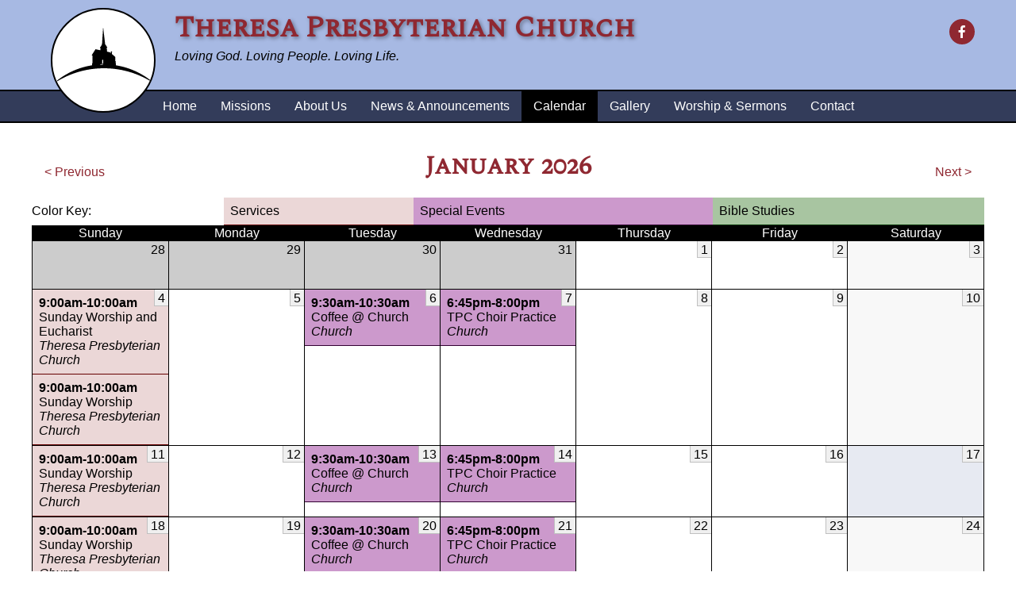

--- FILE ---
content_type: text/html
request_url: https://theresapres.org/calendar/
body_size: 12166
content:

<!doctype html>
<html>
<head>
<base href="https://theresapres.org/">
<meta http-equiv="Content-Type" content="text/html; charset=iso-8859-1">
<meta name="viewport" content="width=device-width, initial-scale=1">
<title>Calendar</title>

<meta name="description" content="Theresa Presbyterian Church">
<meta name="keywords" content="Theresa Presbyterian Church, Theresa NY Church, Pastor Betsy Westman">
<link rel="shortcut icon" href="https://theresapres.org/assets/design/icon.png" type="image/x-icon"/>
<link rel="apple-touch-icon" href="https://theresapres.org/assets/design/icon.png" type="image/x-icon"/>
<link rel="android-touch-icon" href="https://theresapres.org/assets/design/icon.png" type="image/x-icon"/>

    <!--Open Graph Meta Tags-->
    <meta property="og:title" content="Theresa Presbyterian Church" />
    <meta property="og:type" content="Religious Organization" />
    <meta property="og:url" content="https://theresapres.org/" />
    <meta property="og:image" content="https://theresapres.org/" />
    <meta property="og:site_name" content="Theresa Presbyterian Church" />
    <meta property="og:description" content="Theresa Presbyterian Church" />
    <meta property="og:latitude" content="44.21457" />
    <meta property="og:longitude" content="-75.795967" />
    <meta property="og:street-address" content="117 Riverside Ave" />
    <meta property="og:locality" content="Theresa" />
    <meta property="og:region" content="NY " />
    <meta property="og:postal-code" content="13691" />
    <meta property="og:country-name" content="United States" />
    <meta property="og:phone_number" content="315-628-5026" />


<link rel="stylesheet" href="includes/styles.css" type="text/css">
<link rel="stylesheet" href="scripts/magnific-popup.css"> 
	<!-- Start WOWSlider.com HEAD section -->
	<link rel="stylesheet" type="text/css" href="engine1/style.css" />
    <script src="//ajax.googleapis.com/ajax/libs/jquery/1.10.2/jquery.min.js"></script>
	<!-- End WOWSlider.com HEAD section -->
    <link rel="stylesheet" type="text/css" href="scripts/flexdropdown.css" />
    <script type="text/javascript" src="scripts/flexdropdown.js">
    /***********************************************
    * Flex Level Drop Down Menu- (c) Dynamic Drive DHTML code library (www.dynamicdrive.com)
    * This notice MUST stay intact for legal use
    * Visit Dynamic Drive at http://www.dynamicdrive.com/ for this script and 100s more
    ***********************************************/
    </script>
    <link rel="stylesheet" href="includes/socicon.css" />
    <link rel="stylesheet" href="scripts/mnav.css" />
    <script src="//ajax.googleapis.com/ajax/libs/jquery/1.10.2/jquery.min.js"></script>
    <script type="text/javascript" src="scripts/mnav.js"></script>
	<script type="text/javascript" src="scripts/jquery.magnific-popup.js"></script> 
    <script type="text/javascript" src="scripts/scrolltopcontrol.js"></script>
    <script>
    function clearText(thefield){
    if (thefield.defaultValue==thefield.value)
    thefield.value = ""
    }
    </script>
    <script src="https://www.google.com/recaptcha/api.js" async defer></script>
</head>
<body>

 <div class="gridContainer clearfix header">
  <div id="header">
    <div id="modules">
		<span class="mobile-hide"></span>
       
<a href="https://www.facebook.com/Theresa-Presbyterian-Church-1496018020485715/" target="_blank"><span class="socicon socicon-facebook"></span></a>

    </div>
    <a href="https://theresapres.org/"><img class="logo" src="assets/design/icon.png" alt="Theresa Presbyterian Church"/></a>
	<h2>Theresa Presbyterian Church</h2>
    <h3>Loving God. Loving People. Loving Life.<br></h3>
    <br class="clearfloat">
  </div>
</div>
<div class="gridContainer clearfix nav">
    <div id="navigation"><a href="https://theresapres.org/" data-flexmenu="flexmenu0">Home</a><a href="missions" data-flexmenu="flexmenu3">Missions</a><a href="about" data-flexmenu="flexmenu1">About Us</a><ul id="flexmenu1" class="flexdropdownmenu"><li><a href="about">Our Community</a></li><li><a href="about/history" data-flexmenu="flexmenu2">History</a></li></ul><a href="blog">News & Announcements</a><a href="calendar" class="active">Calendar</a><a href="photos">Gallery</a><a href="audio">Worship & Sermons</a><a href="contact">Contact</a><br class="clearfloat"></div>
    <div id="navigationmobile"><div id="nav-demo">
	<h2>Navigation</h2>
    <ul>
	  <li><a href="https://theresapres.org/">Home</a></li>
	  <li><a href="missions/">Missions</a></li>
	  <li><a href="about/">About Us</a><ul>
		<li><a href="about/history/">History</a></li>
		</ul></li>
  <li><a href="blog">News & Announcements</a></li>
  <li><a href="calendar">Calendar</a></li>
  <li><a href="photos">Gallery</a></li>
  <li><a href="audio">Worship & Sermons</a></li>
  <li><a href="contact">Contact</a></li>
    </ul>
</div>
<script type="text/javascript">$(function() {$('#nav-demo').Mnav({mobileButtonPos: 'right'});});</script></div>
</div>

<div class="gridContainer clearfix maincontent">
  <div id="maincontent">
     
<!-- Begin Ocean12 Technologies Copyright Notice -->
<!-- THIS CODE MUST NOT BE CHANGED -->
<!--

Maintained with the Ocean12 Calendar Manager Gold v2.05
©2002-2008 Ocean12 Technologies, all rights reserved.
Visit www.ocean12scripts.com for more information.

-->
<!-- End Ocean12 Technologies Copyright Notice -->

<style type="text/css">
<!--

input, select, textarea {
	font-family: Arial;
	font-size: 10px;
	font-weight: none;
	color: #000000;
	text-decoration: none;
}
.gold {
	color: #FFD800;
}
.gold2 {
	color: #B3AD00;
}
.a_top {
	color: #FFFFFF;
	text-decoration: none;
	border: none;
}
.a_top:hover {
	color: #DDDDDD;
	text-decoration: underline;
	border: none;
}
a.c_move {
	text-decoration: none;
}
a:visited.c_move {
	font-weight: bold;
	text-decoration: none;
}
.c_title {
	font-size: 16px;
	font-weight: bold;
}

.c_dayofweek {
	background-color:#CCCCCC;
	color:#000000;
	text-align: center;
	width: 14%;
}

.c_weekend {
	background-color:#F8F8F8;
	vertical-align: top;
	height: 100;
}

.c_weekday {
	background-color:#FFFFFF;
	vertical-align: top;
	height: 100;
}

.c_today {
	background-color:#E7EAF2;
	vertical-align: top;
	height: 100;
}

.c_othermonth {
	background-color:#CCCCCC`;
	vertical-align: top;
	height: 100;
}

div.daynumber {
	float: right;
	text-align: center;
	border: 1px solid #C0C0C0;
	border-width: 0 0 1px 1px;
	padding: 0.125em 0.25em 0 0.25em;
	margin: 0;
	background: #F0F0F0;
	color:#000;
}

div.daynumber_othermonth {
	float: right;
	text-align: center;
	border-width: 0 0 1px 1px;
	padding: 0.125em 0.25em 0 0.25em;
	margin: 0;
}

div.event {
	margin: 0.5em;
}
div.event span {
	display: block;
}


div.recur1 {
	color: ;
	border: 1px solid #660000;
	border-width: 0 0 1px;
	background-color: #ebd7d7;
	padding: 0.5em 0.5em;
	margin: 0;
}

div.recurOver1 {
	color: ;
	border: 1px solid ;
	border-width: 0 0 1px;
	background-color: ;
	padding: 0.5em 0.5em;
	margin: 0;
	cursor: pointer;
}

div.recur7 {
	color: ;
	border: 1px solid #330033;
	border-width: 0 0 1px;
	background-color: #cc99cc;
	padding: 0.5em 0.5em;
	margin: 0;
}

div.recurOver7 {
	color: ;
	border: 1px solid ;
	border-width: 0 0 1px;
	background-color: ;
	padding: 0.5em 0.5em;
	margin: 0;
	cursor: pointer;
}

div.recur11 {
	color: ;
	border: 1px solid #003300;
	border-width: 0 0 1px;
	background-color: #a8c5a1;
	padding: 0.5em 0.5em;
	margin: 0;
}

div.recurOver11 {
	color: ;
	border: 1px solid ;
	border-width: 0 0 1px;
	background-color: ;
	padding: 0.5em 0.5em;
	margin: 0;
	cursor: pointer;
}


div.recur {
	border: 1px solid #AAAA77;
	border-width: 0 0 1px;
	background-color: #FFFFEE;
	padding: 0.5em 0.5em;
	margin: 0;
}

div.recurOver {
	color: #FFFFFF;
	border: 1px solid #636B84;
	border-width: 0 0 1px;
	background-color: #969EB7;
	padding: 0.5em 0.5em;
	margin: 0;
	cursor: pointer;
}

span.c_etime {
	font-weight: bold;
}
span.c_elocation {
	font-style: italic;
}
-->
</style>

<script language="Javascript">
	
	function viewEvent(eventID, thisMonth, thisDay, thisYear) {
		addEventWindow = window.open('calendar/display.asp?EventID=' + eventID + '&CalendarID=1&StyleID=1&thisMonth=' + thisMonth + '&thisDay=' + thisDay + '&thisYear=' + thisYear + '&Window=new', 'event', 'width=350, height=300, scrollbars=1, resizable=yes');
	}
	
</script>




<table border="0" cellpadding="0" cellspacing="0" align="center" width="100%">
<tr>

<td width="25%"> &nbsp; &nbsp; <a href="calendar/?w=calendar&CalendarID=1&thisMonth=12&thisYear=2025" class="c_move">&lt; Previous</a></td>
<td width="50%" class="c_title" align="center"><h1>January&nbsp;2026</h1></td>
<td width="25%" align="right"><a href="calendar/?w=calendar&CalendarID=1&thisMonth=2&thisYear=2026" class="c_move">Next &gt;</a> &nbsp; &nbsp; </td>
</tr>
<tr>
<td colspan="3">

<table border="0" cellspacing="0" cellpadding="0" width="100%" id="colorkey">
  <tr>
    <td>Color Key:&nbsp; </td>



<td><div class="recur1"><span class="">Services</span></div></td>



<td><div class="recur7"><span class="">Special Events</span></div></td>



<td><div class="recur11"><span class="">Bible Studies</span></div></td>


  </tr>
</table>
<table border="0" cellpadding="0" cellspacing="0" width="100%">
<tr>
<td bgcolor="#CCCCCC">

<table class="cal desktop" border="1" cellpadding="0" cellspacing="1" width="100%">
<tr>
<th class="c_dayofweek">Sunday</th>
<th class="c_dayofweek">Monday</th>
<th class="c_dayofweek">Tuesday</th>
<th class="c_dayofweek">Wednesday</th>
<th class="c_dayofweek">Thursday</th>
<th class="c_dayofweek">Friday</th>
<th class="c_dayofweek">Saturday</th>
</tr>
<td class='c_othermonth'><div class='daynumber_othermonth'>28</div></td><td class='c_othermonth'><div class='daynumber_othermonth'>29</div></td><td class='c_othermonth'><div class='daynumber_othermonth'>30</div></td><td class='c_othermonth'><div class='daynumber_othermonth'>31</div></td><td class='c_weekday'><div class='daynumber'>1</div></td><td class='c_weekday'><div class='daynumber'>2</div></td><td class='c_weekend'><div class='daynumber'>3</div></td></tr><tr><td class='c_weekend'><div class='daynumber'>4</div><div class='event recur1' onMouseover="this.className='event recurOver1';" onMouseout="this.className='event recur1';" onClick="viewEvent('437', 1, 4, 2026);"><span class='c_etime'>9:00am-10:00am</span> Sunday Worship and Eucharist<span class='c_elocation'>Theresa Presbyterian Church</span></div><div class='event recur1' onMouseover="this.className='event recurOver1';" onMouseout="this.className='event recur1';" onClick="viewEvent('441', 1, 4, 2026);"><span class='c_etime'>9:00am-10:00am</span> Sunday Worship<span class='c_elocation'>Theresa Presbyterian Church</span></div></td><td class='c_weekday'><div class='daynumber'>5</div></td><td class='c_weekday'><div class='daynumber'>6</div><div class='event recur7' onMouseover="this.className='event recurOver7';" onMouseout="this.className='event recur7';" onClick="viewEvent('424', 1, 6, 2026);"><span class='c_etime'>9:30am-10:30am</span> Coffee @ Church<span class='c_elocation'>Church</span></div></td><td class='c_weekday'><div class='daynumber'>7</div><div class='event recur7' onMouseover="this.className='event recurOver7';" onMouseout="this.className='event recur7';" onClick="viewEvent('423', 1, 7, 2026);"><span class='c_etime'>6:45pm-8:00pm</span> TPC Choir Practice<span class='c_elocation'>Church</span></div></td><td class='c_weekday'><div class='daynumber'>8</div></td><td class='c_weekday'><div class='daynumber'>9</div></td><td class='c_weekend'><div class='daynumber'>10</div></td></tr><tr><td class='c_weekend'><div class='daynumber'>11</div><div class='event recur1' onMouseover="this.className='event recurOver1';" onMouseout="this.className='event recur1';" onClick="viewEvent('441', 1, 11, 2026);"><span class='c_etime'>9:00am-10:00am</span> Sunday Worship<span class='c_elocation'>Theresa Presbyterian Church</span></div></td><td class='c_weekday'><div class='daynumber'>12</div></td><td class='c_weekday'><div class='daynumber'>13</div><div class='event recur7' onMouseover="this.className='event recurOver7';" onMouseout="this.className='event recur7';" onClick="viewEvent('424', 1, 13, 2026);"><span class='c_etime'>9:30am-10:30am</span> Coffee @ Church<span class='c_elocation'>Church</span></div></td><td class='c_weekday'><div class='daynumber'>14</div><div class='event recur7' onMouseover="this.className='event recurOver7';" onMouseout="this.className='event recur7';" onClick="viewEvent('423', 1, 14, 2026);"><span class='c_etime'>6:45pm-8:00pm</span> TPC Choir Practice<span class='c_elocation'>Church</span></div></td><td class='c_weekday'><div class='daynumber'>15</div></td><td class='c_weekday'><div class='daynumber'>16</div></td><td class='c_today'><div class='daynumber'>17</div></td></tr><tr><td class='c_weekend'><div class='daynumber'>18</div><div class='event recur1' onMouseover="this.className='event recurOver1';" onMouseout="this.className='event recur1';" onClick="viewEvent('441', 1, 18, 2026);"><span class='c_etime'>9:00am-10:00am</span> Sunday Worship<span class='c_elocation'>Theresa Presbyterian Church</span></div></td><td class='c_weekday'><div class='daynumber'>19</div></td><td class='c_weekday'><div class='daynumber'>20</div><div class='event recur7' onMouseover="this.className='event recurOver7';" onMouseout="this.className='event recur7';" onClick="viewEvent('424', 1, 20, 2026);"><span class='c_etime'>9:30am-10:30am</span> Coffee @ Church<span class='c_elocation'>Church</span></div></td><td class='c_weekday'><div class='daynumber'>21</div><div class='event recur7' onMouseover="this.className='event recurOver7';" onMouseout="this.className='event recur7';" onClick="viewEvent('423', 1, 21, 2026);"><span class='c_etime'>6:45pm-8:00pm</span> TPC Choir Practice<span class='c_elocation'>Church</span></div></td><td class='c_weekday'><div class='daynumber'>22</div></td><td class='c_weekday'><div class='daynumber'>23</div></td><td class='c_weekend'><div class='daynumber'>24</div></td></tr><tr><td class='c_weekend'><div class='daynumber'>25</div><div class='event recur1' onMouseover="this.className='event recurOver1';" onMouseout="this.className='event recur1';" onClick="viewEvent('441', 1, 25, 2026);"><span class='c_etime'>9:00am-10:00am</span> Sunday Worship<span class='c_elocation'>Theresa Presbyterian Church</span></div></td><td class='c_weekday'><div class='daynumber'>26</div></td><td class='c_weekday'><div class='daynumber'>27</div><div class='event recur7' onMouseover="this.className='event recurOver7';" onMouseout="this.className='event recur7';" onClick="viewEvent('424', 1, 27, 2026);"><span class='c_etime'>9:30am-10:30am</span> Coffee @ Church<span class='c_elocation'>Church</span></div></td><td class='c_weekday'><div class='daynumber'>28</div><div class='event recur7' onMouseover="this.className='event recurOver7';" onMouseout="this.className='event recur7';" onClick="viewEvent('423', 1, 28, 2026);"><span class='c_etime'>6:45pm-8:00pm</span> TPC Choir Practice<span class='c_elocation'>Church</span></div></td><td class='c_weekday'><div class='daynumber'>29</div></td><td class='c_weekday'><div class='daynumber'>30</div></td><td class='c_weekend'><div class='daynumber'>31</div></td></tr>
</table>


<div class="cal mobile">
<div class='event recur1' onMouseover="this.className='event recurOver1';" onMouseout="this.className='event recur1';" onClick="viewEvent('437', 1, 4, 2026);"><span class='c_etime'>1/4/2026 &nbsp; 9:00am-10:00am</span> Sunday Worship and Eucharist<span class='c_elocation'>Theresa Presbyterian Church</span></div><div class='event recur1' onMouseover="this.className='event recurOver1';" onMouseout="this.className='event recur1';" onClick="viewEvent('441', 1, 4, 2026);"><span class='c_etime'>1/4/2026 &nbsp; 9:00am-10:00am</span> Sunday Worship<span class='c_elocation'>Theresa Presbyterian Church</span></div><div class='event recur7' onMouseover="this.className='event recurOver7';" onMouseout="this.className='event recur7';" onClick="viewEvent('424', 1, 6, 2026);"><span class='c_etime'>1/6/2026 &nbsp; 9:30am-10:30am</span> Coffee @ Church<span class='c_elocation'>Church</span></div><div class='event recur7' onMouseover="this.className='event recurOver7';" onMouseout="this.className='event recur7';" onClick="viewEvent('423', 1, 7, 2026);"><span class='c_etime'>1/7/2026 &nbsp; 6:45pm-8:00pm</span> TPC Choir Practice<span class='c_elocation'>Church</span></div><div class='event recur1' onMouseover="this.className='event recurOver1';" onMouseout="this.className='event recur1';" onClick="viewEvent('441', 1, 11, 2026);"><span class='c_etime'>1/11/2026 &nbsp; 9:00am-10:00am</span> Sunday Worship<span class='c_elocation'>Theresa Presbyterian Church</span></div><div class='event recur7' onMouseover="this.className='event recurOver7';" onMouseout="this.className='event recur7';" onClick="viewEvent('424', 1, 13, 2026);"><span class='c_etime'>1/13/2026 &nbsp; 9:30am-10:30am</span> Coffee @ Church<span class='c_elocation'>Church</span></div><div class='event recur7' onMouseover="this.className='event recurOver7';" onMouseout="this.className='event recur7';" onClick="viewEvent('423', 1, 14, 2026);"><span class='c_etime'>1/14/2026 &nbsp; 6:45pm-8:00pm</span> TPC Choir Practice<span class='c_elocation'>Church</span></div><div class='event recur1' onMouseover="this.className='event recurOver1';" onMouseout="this.className='event recur1';" onClick="viewEvent('441', 1, 18, 2026);"><span class='c_etime'>1/18/2026 &nbsp; 9:00am-10:00am</span> Sunday Worship<span class='c_elocation'>Theresa Presbyterian Church</span></div><div class='event recur7' onMouseover="this.className='event recurOver7';" onMouseout="this.className='event recur7';" onClick="viewEvent('424', 1, 20, 2026);"><span class='c_etime'>1/20/2026 &nbsp; 9:30am-10:30am</span> Coffee @ Church<span class='c_elocation'>Church</span></div><div class='event recur7' onMouseover="this.className='event recurOver7';" onMouseout="this.className='event recur7';" onClick="viewEvent('423', 1, 21, 2026);"><span class='c_etime'>1/21/2026 &nbsp; 6:45pm-8:00pm</span> TPC Choir Practice<span class='c_elocation'>Church</span></div><div class='event recur1' onMouseover="this.className='event recurOver1';" onMouseout="this.className='event recur1';" onClick="viewEvent('441', 1, 25, 2026);"><span class='c_etime'>1/25/2026 &nbsp; 9:00am-10:00am</span> Sunday Worship<span class='c_elocation'>Theresa Presbyterian Church</span></div><div class='event recur7' onMouseover="this.className='event recurOver7';" onMouseout="this.className='event recur7';" onClick="viewEvent('424', 1, 27, 2026);"><span class='c_etime'>1/27/2026 &nbsp; 9:30am-10:30am</span> Coffee @ Church<span class='c_elocation'>Church</span></div><div class='event recur7' onMouseover="this.className='event recurOver7';" onMouseout="this.className='event recur7';" onClick="viewEvent('423', 1, 28, 2026);"><span class='c_etime'>1/28/2026 &nbsp; 6:45pm-8:00pm</span> TPC Choir Practice<span class='c_elocation'>Church</span></div>
</div>

</td>
</tr>
</table>

</td>
</tr>

</table>
	<br class="clearfloat"><p>&nbsp;</p>

  <br class="clearfloat">
  </div>
</div>

<div class="gridContainer contact">
<iframe src="https://www.google.com/maps/embed?pb=!1m18!1m12!1m3!1d2859.6342109123448!2d-75.79595097287022!3d44.214599596279605!2m3!1f0!2f0!3f0!3m2!1i1024!2i768!4f13.1!3m3!1m2!1s0x0%3A0x4bbf839670f87542!2sTheresa+Presbyterian+Church!5e0!3m2!1sen!2sus!4v1510191116289" width="100%" height="350" frameborder="0" style="border:0" allowfullscreen></iframe>

<br class="clearfloat">
</div>

<div class="gridContainer clearfix footer">
  <div id="footer">
    <div class="col1-3"><h3><a href="https://theresapres.org/">Theresa Presbyterian Church</a></h3>      

<p>117 Riverside Ave<br>  PO Box 309<br>Theresa, NY 13691<br />315-628-5026<br> <span>--</span><br><span>theresapres@gmail.com</span>    </p>

<p>&copy; <span>2017 - 2026</span> All Rights Reserved</p>
      <p><small><a href="http://noleeo.com" target="_blank">Web Site Design & Hosting by Nolee-O Web Design</a></small></p>
        </div>
    <div class="col1-3">
        <!-- AddThis Button BEGIN -->
		<script type="text/javascript" src="//s7.addthis.com/js/300/addthis_widget.js#pubid=ra-4dc40f425d357724" async="async"></script>
		<div class="addthis_sharing_toolbox">Share our site:</div><br>
        <!-- AddThis Button END -->
        
<ul class="fnav">
  <li><a href="https://theresapres.org/">Home</a></li><li><a href='missions/' >Missions</a></li><li><a href='about/' >About Us</a></li>
  <li><a href="blog">News & Announcements</a></li>
  <li><a href="calendar">Calendar</a></li>
  <li><a href="photos">Gallery</a></li>
  <li><a href="audio">Worship & Sermons</a></li>
  <li><a href="contact">Contact</a></li></div>
	<div class="col1-3">
	
<a name="form"></a>
<h3>Contact</h3>
<SCRIPT LANGUAGE=javascript>
<!--
function validate2(contactForm2){
	if (contactForm2.FullName.value == "" || contactForm2.FullName.value.length < 2){
		alert("Please enter your Name.");
		contactForm2.FullName.focus();
		return false;
	}
	if (contactForm2.phone.value == "" || contactForm2.phone.value.length < 7){
		alert("Please enter your phone number.");
		contactForm2.phone.focus();
		return false;
	}
	if (contactForm2.Email.value == "" || contactForm2.Email.value.indexOf('@',1)== -1 || contactForm2.Email.value.indexOf('.',2)==-1){
		alert("Please enter your Email Address.");
		contactForm2.Email.focus();
		return false;
	}
	if (contactForm2.body.value == "" || contactForm2.body.value.length < 2){
		alert("Please enter your Comments.");
		contactForm2.body.focus();
		return false;
	}
return true;
}
//-->
</SCRIPT>
<form name="contactForm2" id="contactForm2" method="post" action="calendar/?contactus=send#form" onsubmit="return validate2(this);">
    <div class="col" style="margin:2px 0;"><input class="srcfrm2" type="text" name="FullName" size="25" placeholder="Name" value=""></div>
    <div class="col" style="margin:2px 0;"><input class="srcfrm2" type="email" name="Email" size="25" placeholder="Email" value=""></div>
    <div class="col" style="margin:2px 0;"><input class="srcfrm2" type="tel" name="phone" size="25" placeholder="Phone" value=""></div>
    <div class="col" style="margin:2px 0;"><textarea name="body" rows="8" cols="35" class="gbmorelines" style="height:80px;" placeholder="Message"></textarea></div>

    <div class="col" style="text-align: center;"><div class="g-recaptcha" style="transform:scale(0.77);-webkit-transform:scale(0.77);transform-origin:0 0;-webkit-transform-origin:0 0;" data-sitekey="6LdrjToUAAAAAP7uzNYlprV3GOz47WWAuCDnC6l6"></div></div>
  	<div align="center"><input type="submit" value="Send" class="srcbttn" style="left: 0;" onclick="this.disabled=disabled" /></div>
  	<br class="clearfloat">
</form>


  </div>
  <br class="clearfloat">
  </div>
  <br class="clearfloat">
</div>
    <script type="text/javascript">
      $(document).ready(function() {
        $('.popup-gallery').magnificPopup({
          delegate: 'a',
          type: 'image',
          tLoading: 'Loading image #%curr%...',
          mainClass: 'mfp-img-mobile',
          gallery: {
            enabled: true,
            navigateByImgClick: true,
            preload: [0,1] // Will preload 0 - before current, and 1 after the current image
          },
          image: {
            tError: '<a href="%url%">The image #%curr%</a> could not be loaded.',
            titleSrc: function(item) {
              return item.el.attr('title') + '<small>Theresa Presbyterian Church</small>';
            }
          }
        });
      });
    </script>

	<script>

	
		//*** Single form disabling
		//if (typeof form[0] === "undefined")
		if (typeof document.forms['contactForm'] != 'undefined') {
			//alert(navigator.userAgent.toLowerCase().indexOf('firefox'));
			if(navigator.userAgent.toLowerCase().indexOf('firefox') == -1){
				document.querySelectorAll('#contactForm input, #contactForm select, #contactForm button, #contactForm textarea').forEach(elem => elem.disabled = true);
				document.querySelectorAll('#contactForm input, #contactForm select, #contactForm button, #contactForm textarea').forEach(elem => elem.style='pointer-events: none;');
			}
			document.getElementById("contactForm").setAttribute('onclick','jCap2Redir();');
		}
		if (typeof document.forms['contactForm2'] != 'undefined') {
			if(navigator.userAgent.toLowerCase().indexOf('firefox') == -1){
				document.querySelectorAll('#contactForm2 input, #contactForm2 select, #contactForm2 button, #contactForm2 textarea').forEach(elem => elem.disabled = true);
				document.querySelectorAll('#contactForm2 input, #contactForm2 select, #contactForm2 button, #contactForm2 textarea').forEach(elem => elem.style='pointer-events: none;');
			}
			document.getElementById("contactForm2").setAttribute('onclick','jCap2Redir();');
		}
	

	function jCap2Redir() {
		window.location.href = 'https://theresapres.org/jCap2/jCap2.asp';
		//$.magnificPopup.open({
		//    items: {
		//	src: 'https://theresapres.org/jCap2/jCap2.asp',
		//	type: 'iframe'
		//    }
		//});
	}
	</script>

</body>
</html>


--- FILE ---
content_type: text/html; charset=utf-8
request_url: https://www.google.com/recaptcha/api2/anchor?ar=1&k=6LdrjToUAAAAAP7uzNYlprV3GOz47WWAuCDnC6l6&co=aHR0cHM6Ly90aGVyZXNhcHJlcy5vcmc6NDQz&hl=en&v=PoyoqOPhxBO7pBk68S4YbpHZ&size=normal&anchor-ms=20000&execute-ms=30000&cb=hlktnztazbfl
body_size: 49188
content:
<!DOCTYPE HTML><html dir="ltr" lang="en"><head><meta http-equiv="Content-Type" content="text/html; charset=UTF-8">
<meta http-equiv="X-UA-Compatible" content="IE=edge">
<title>reCAPTCHA</title>
<style type="text/css">
/* cyrillic-ext */
@font-face {
  font-family: 'Roboto';
  font-style: normal;
  font-weight: 400;
  font-stretch: 100%;
  src: url(//fonts.gstatic.com/s/roboto/v48/KFO7CnqEu92Fr1ME7kSn66aGLdTylUAMa3GUBHMdazTgWw.woff2) format('woff2');
  unicode-range: U+0460-052F, U+1C80-1C8A, U+20B4, U+2DE0-2DFF, U+A640-A69F, U+FE2E-FE2F;
}
/* cyrillic */
@font-face {
  font-family: 'Roboto';
  font-style: normal;
  font-weight: 400;
  font-stretch: 100%;
  src: url(//fonts.gstatic.com/s/roboto/v48/KFO7CnqEu92Fr1ME7kSn66aGLdTylUAMa3iUBHMdazTgWw.woff2) format('woff2');
  unicode-range: U+0301, U+0400-045F, U+0490-0491, U+04B0-04B1, U+2116;
}
/* greek-ext */
@font-face {
  font-family: 'Roboto';
  font-style: normal;
  font-weight: 400;
  font-stretch: 100%;
  src: url(//fonts.gstatic.com/s/roboto/v48/KFO7CnqEu92Fr1ME7kSn66aGLdTylUAMa3CUBHMdazTgWw.woff2) format('woff2');
  unicode-range: U+1F00-1FFF;
}
/* greek */
@font-face {
  font-family: 'Roboto';
  font-style: normal;
  font-weight: 400;
  font-stretch: 100%;
  src: url(//fonts.gstatic.com/s/roboto/v48/KFO7CnqEu92Fr1ME7kSn66aGLdTylUAMa3-UBHMdazTgWw.woff2) format('woff2');
  unicode-range: U+0370-0377, U+037A-037F, U+0384-038A, U+038C, U+038E-03A1, U+03A3-03FF;
}
/* math */
@font-face {
  font-family: 'Roboto';
  font-style: normal;
  font-weight: 400;
  font-stretch: 100%;
  src: url(//fonts.gstatic.com/s/roboto/v48/KFO7CnqEu92Fr1ME7kSn66aGLdTylUAMawCUBHMdazTgWw.woff2) format('woff2');
  unicode-range: U+0302-0303, U+0305, U+0307-0308, U+0310, U+0312, U+0315, U+031A, U+0326-0327, U+032C, U+032F-0330, U+0332-0333, U+0338, U+033A, U+0346, U+034D, U+0391-03A1, U+03A3-03A9, U+03B1-03C9, U+03D1, U+03D5-03D6, U+03F0-03F1, U+03F4-03F5, U+2016-2017, U+2034-2038, U+203C, U+2040, U+2043, U+2047, U+2050, U+2057, U+205F, U+2070-2071, U+2074-208E, U+2090-209C, U+20D0-20DC, U+20E1, U+20E5-20EF, U+2100-2112, U+2114-2115, U+2117-2121, U+2123-214F, U+2190, U+2192, U+2194-21AE, U+21B0-21E5, U+21F1-21F2, U+21F4-2211, U+2213-2214, U+2216-22FF, U+2308-230B, U+2310, U+2319, U+231C-2321, U+2336-237A, U+237C, U+2395, U+239B-23B7, U+23D0, U+23DC-23E1, U+2474-2475, U+25AF, U+25B3, U+25B7, U+25BD, U+25C1, U+25CA, U+25CC, U+25FB, U+266D-266F, U+27C0-27FF, U+2900-2AFF, U+2B0E-2B11, U+2B30-2B4C, U+2BFE, U+3030, U+FF5B, U+FF5D, U+1D400-1D7FF, U+1EE00-1EEFF;
}
/* symbols */
@font-face {
  font-family: 'Roboto';
  font-style: normal;
  font-weight: 400;
  font-stretch: 100%;
  src: url(//fonts.gstatic.com/s/roboto/v48/KFO7CnqEu92Fr1ME7kSn66aGLdTylUAMaxKUBHMdazTgWw.woff2) format('woff2');
  unicode-range: U+0001-000C, U+000E-001F, U+007F-009F, U+20DD-20E0, U+20E2-20E4, U+2150-218F, U+2190, U+2192, U+2194-2199, U+21AF, U+21E6-21F0, U+21F3, U+2218-2219, U+2299, U+22C4-22C6, U+2300-243F, U+2440-244A, U+2460-24FF, U+25A0-27BF, U+2800-28FF, U+2921-2922, U+2981, U+29BF, U+29EB, U+2B00-2BFF, U+4DC0-4DFF, U+FFF9-FFFB, U+10140-1018E, U+10190-1019C, U+101A0, U+101D0-101FD, U+102E0-102FB, U+10E60-10E7E, U+1D2C0-1D2D3, U+1D2E0-1D37F, U+1F000-1F0FF, U+1F100-1F1AD, U+1F1E6-1F1FF, U+1F30D-1F30F, U+1F315, U+1F31C, U+1F31E, U+1F320-1F32C, U+1F336, U+1F378, U+1F37D, U+1F382, U+1F393-1F39F, U+1F3A7-1F3A8, U+1F3AC-1F3AF, U+1F3C2, U+1F3C4-1F3C6, U+1F3CA-1F3CE, U+1F3D4-1F3E0, U+1F3ED, U+1F3F1-1F3F3, U+1F3F5-1F3F7, U+1F408, U+1F415, U+1F41F, U+1F426, U+1F43F, U+1F441-1F442, U+1F444, U+1F446-1F449, U+1F44C-1F44E, U+1F453, U+1F46A, U+1F47D, U+1F4A3, U+1F4B0, U+1F4B3, U+1F4B9, U+1F4BB, U+1F4BF, U+1F4C8-1F4CB, U+1F4D6, U+1F4DA, U+1F4DF, U+1F4E3-1F4E6, U+1F4EA-1F4ED, U+1F4F7, U+1F4F9-1F4FB, U+1F4FD-1F4FE, U+1F503, U+1F507-1F50B, U+1F50D, U+1F512-1F513, U+1F53E-1F54A, U+1F54F-1F5FA, U+1F610, U+1F650-1F67F, U+1F687, U+1F68D, U+1F691, U+1F694, U+1F698, U+1F6AD, U+1F6B2, U+1F6B9-1F6BA, U+1F6BC, U+1F6C6-1F6CF, U+1F6D3-1F6D7, U+1F6E0-1F6EA, U+1F6F0-1F6F3, U+1F6F7-1F6FC, U+1F700-1F7FF, U+1F800-1F80B, U+1F810-1F847, U+1F850-1F859, U+1F860-1F887, U+1F890-1F8AD, U+1F8B0-1F8BB, U+1F8C0-1F8C1, U+1F900-1F90B, U+1F93B, U+1F946, U+1F984, U+1F996, U+1F9E9, U+1FA00-1FA6F, U+1FA70-1FA7C, U+1FA80-1FA89, U+1FA8F-1FAC6, U+1FACE-1FADC, U+1FADF-1FAE9, U+1FAF0-1FAF8, U+1FB00-1FBFF;
}
/* vietnamese */
@font-face {
  font-family: 'Roboto';
  font-style: normal;
  font-weight: 400;
  font-stretch: 100%;
  src: url(//fonts.gstatic.com/s/roboto/v48/KFO7CnqEu92Fr1ME7kSn66aGLdTylUAMa3OUBHMdazTgWw.woff2) format('woff2');
  unicode-range: U+0102-0103, U+0110-0111, U+0128-0129, U+0168-0169, U+01A0-01A1, U+01AF-01B0, U+0300-0301, U+0303-0304, U+0308-0309, U+0323, U+0329, U+1EA0-1EF9, U+20AB;
}
/* latin-ext */
@font-face {
  font-family: 'Roboto';
  font-style: normal;
  font-weight: 400;
  font-stretch: 100%;
  src: url(//fonts.gstatic.com/s/roboto/v48/KFO7CnqEu92Fr1ME7kSn66aGLdTylUAMa3KUBHMdazTgWw.woff2) format('woff2');
  unicode-range: U+0100-02BA, U+02BD-02C5, U+02C7-02CC, U+02CE-02D7, U+02DD-02FF, U+0304, U+0308, U+0329, U+1D00-1DBF, U+1E00-1E9F, U+1EF2-1EFF, U+2020, U+20A0-20AB, U+20AD-20C0, U+2113, U+2C60-2C7F, U+A720-A7FF;
}
/* latin */
@font-face {
  font-family: 'Roboto';
  font-style: normal;
  font-weight: 400;
  font-stretch: 100%;
  src: url(//fonts.gstatic.com/s/roboto/v48/KFO7CnqEu92Fr1ME7kSn66aGLdTylUAMa3yUBHMdazQ.woff2) format('woff2');
  unicode-range: U+0000-00FF, U+0131, U+0152-0153, U+02BB-02BC, U+02C6, U+02DA, U+02DC, U+0304, U+0308, U+0329, U+2000-206F, U+20AC, U+2122, U+2191, U+2193, U+2212, U+2215, U+FEFF, U+FFFD;
}
/* cyrillic-ext */
@font-face {
  font-family: 'Roboto';
  font-style: normal;
  font-weight: 500;
  font-stretch: 100%;
  src: url(//fonts.gstatic.com/s/roboto/v48/KFO7CnqEu92Fr1ME7kSn66aGLdTylUAMa3GUBHMdazTgWw.woff2) format('woff2');
  unicode-range: U+0460-052F, U+1C80-1C8A, U+20B4, U+2DE0-2DFF, U+A640-A69F, U+FE2E-FE2F;
}
/* cyrillic */
@font-face {
  font-family: 'Roboto';
  font-style: normal;
  font-weight: 500;
  font-stretch: 100%;
  src: url(//fonts.gstatic.com/s/roboto/v48/KFO7CnqEu92Fr1ME7kSn66aGLdTylUAMa3iUBHMdazTgWw.woff2) format('woff2');
  unicode-range: U+0301, U+0400-045F, U+0490-0491, U+04B0-04B1, U+2116;
}
/* greek-ext */
@font-face {
  font-family: 'Roboto';
  font-style: normal;
  font-weight: 500;
  font-stretch: 100%;
  src: url(//fonts.gstatic.com/s/roboto/v48/KFO7CnqEu92Fr1ME7kSn66aGLdTylUAMa3CUBHMdazTgWw.woff2) format('woff2');
  unicode-range: U+1F00-1FFF;
}
/* greek */
@font-face {
  font-family: 'Roboto';
  font-style: normal;
  font-weight: 500;
  font-stretch: 100%;
  src: url(//fonts.gstatic.com/s/roboto/v48/KFO7CnqEu92Fr1ME7kSn66aGLdTylUAMa3-UBHMdazTgWw.woff2) format('woff2');
  unicode-range: U+0370-0377, U+037A-037F, U+0384-038A, U+038C, U+038E-03A1, U+03A3-03FF;
}
/* math */
@font-face {
  font-family: 'Roboto';
  font-style: normal;
  font-weight: 500;
  font-stretch: 100%;
  src: url(//fonts.gstatic.com/s/roboto/v48/KFO7CnqEu92Fr1ME7kSn66aGLdTylUAMawCUBHMdazTgWw.woff2) format('woff2');
  unicode-range: U+0302-0303, U+0305, U+0307-0308, U+0310, U+0312, U+0315, U+031A, U+0326-0327, U+032C, U+032F-0330, U+0332-0333, U+0338, U+033A, U+0346, U+034D, U+0391-03A1, U+03A3-03A9, U+03B1-03C9, U+03D1, U+03D5-03D6, U+03F0-03F1, U+03F4-03F5, U+2016-2017, U+2034-2038, U+203C, U+2040, U+2043, U+2047, U+2050, U+2057, U+205F, U+2070-2071, U+2074-208E, U+2090-209C, U+20D0-20DC, U+20E1, U+20E5-20EF, U+2100-2112, U+2114-2115, U+2117-2121, U+2123-214F, U+2190, U+2192, U+2194-21AE, U+21B0-21E5, U+21F1-21F2, U+21F4-2211, U+2213-2214, U+2216-22FF, U+2308-230B, U+2310, U+2319, U+231C-2321, U+2336-237A, U+237C, U+2395, U+239B-23B7, U+23D0, U+23DC-23E1, U+2474-2475, U+25AF, U+25B3, U+25B7, U+25BD, U+25C1, U+25CA, U+25CC, U+25FB, U+266D-266F, U+27C0-27FF, U+2900-2AFF, U+2B0E-2B11, U+2B30-2B4C, U+2BFE, U+3030, U+FF5B, U+FF5D, U+1D400-1D7FF, U+1EE00-1EEFF;
}
/* symbols */
@font-face {
  font-family: 'Roboto';
  font-style: normal;
  font-weight: 500;
  font-stretch: 100%;
  src: url(//fonts.gstatic.com/s/roboto/v48/KFO7CnqEu92Fr1ME7kSn66aGLdTylUAMaxKUBHMdazTgWw.woff2) format('woff2');
  unicode-range: U+0001-000C, U+000E-001F, U+007F-009F, U+20DD-20E0, U+20E2-20E4, U+2150-218F, U+2190, U+2192, U+2194-2199, U+21AF, U+21E6-21F0, U+21F3, U+2218-2219, U+2299, U+22C4-22C6, U+2300-243F, U+2440-244A, U+2460-24FF, U+25A0-27BF, U+2800-28FF, U+2921-2922, U+2981, U+29BF, U+29EB, U+2B00-2BFF, U+4DC0-4DFF, U+FFF9-FFFB, U+10140-1018E, U+10190-1019C, U+101A0, U+101D0-101FD, U+102E0-102FB, U+10E60-10E7E, U+1D2C0-1D2D3, U+1D2E0-1D37F, U+1F000-1F0FF, U+1F100-1F1AD, U+1F1E6-1F1FF, U+1F30D-1F30F, U+1F315, U+1F31C, U+1F31E, U+1F320-1F32C, U+1F336, U+1F378, U+1F37D, U+1F382, U+1F393-1F39F, U+1F3A7-1F3A8, U+1F3AC-1F3AF, U+1F3C2, U+1F3C4-1F3C6, U+1F3CA-1F3CE, U+1F3D4-1F3E0, U+1F3ED, U+1F3F1-1F3F3, U+1F3F5-1F3F7, U+1F408, U+1F415, U+1F41F, U+1F426, U+1F43F, U+1F441-1F442, U+1F444, U+1F446-1F449, U+1F44C-1F44E, U+1F453, U+1F46A, U+1F47D, U+1F4A3, U+1F4B0, U+1F4B3, U+1F4B9, U+1F4BB, U+1F4BF, U+1F4C8-1F4CB, U+1F4D6, U+1F4DA, U+1F4DF, U+1F4E3-1F4E6, U+1F4EA-1F4ED, U+1F4F7, U+1F4F9-1F4FB, U+1F4FD-1F4FE, U+1F503, U+1F507-1F50B, U+1F50D, U+1F512-1F513, U+1F53E-1F54A, U+1F54F-1F5FA, U+1F610, U+1F650-1F67F, U+1F687, U+1F68D, U+1F691, U+1F694, U+1F698, U+1F6AD, U+1F6B2, U+1F6B9-1F6BA, U+1F6BC, U+1F6C6-1F6CF, U+1F6D3-1F6D7, U+1F6E0-1F6EA, U+1F6F0-1F6F3, U+1F6F7-1F6FC, U+1F700-1F7FF, U+1F800-1F80B, U+1F810-1F847, U+1F850-1F859, U+1F860-1F887, U+1F890-1F8AD, U+1F8B0-1F8BB, U+1F8C0-1F8C1, U+1F900-1F90B, U+1F93B, U+1F946, U+1F984, U+1F996, U+1F9E9, U+1FA00-1FA6F, U+1FA70-1FA7C, U+1FA80-1FA89, U+1FA8F-1FAC6, U+1FACE-1FADC, U+1FADF-1FAE9, U+1FAF0-1FAF8, U+1FB00-1FBFF;
}
/* vietnamese */
@font-face {
  font-family: 'Roboto';
  font-style: normal;
  font-weight: 500;
  font-stretch: 100%;
  src: url(//fonts.gstatic.com/s/roboto/v48/KFO7CnqEu92Fr1ME7kSn66aGLdTylUAMa3OUBHMdazTgWw.woff2) format('woff2');
  unicode-range: U+0102-0103, U+0110-0111, U+0128-0129, U+0168-0169, U+01A0-01A1, U+01AF-01B0, U+0300-0301, U+0303-0304, U+0308-0309, U+0323, U+0329, U+1EA0-1EF9, U+20AB;
}
/* latin-ext */
@font-face {
  font-family: 'Roboto';
  font-style: normal;
  font-weight: 500;
  font-stretch: 100%;
  src: url(//fonts.gstatic.com/s/roboto/v48/KFO7CnqEu92Fr1ME7kSn66aGLdTylUAMa3KUBHMdazTgWw.woff2) format('woff2');
  unicode-range: U+0100-02BA, U+02BD-02C5, U+02C7-02CC, U+02CE-02D7, U+02DD-02FF, U+0304, U+0308, U+0329, U+1D00-1DBF, U+1E00-1E9F, U+1EF2-1EFF, U+2020, U+20A0-20AB, U+20AD-20C0, U+2113, U+2C60-2C7F, U+A720-A7FF;
}
/* latin */
@font-face {
  font-family: 'Roboto';
  font-style: normal;
  font-weight: 500;
  font-stretch: 100%;
  src: url(//fonts.gstatic.com/s/roboto/v48/KFO7CnqEu92Fr1ME7kSn66aGLdTylUAMa3yUBHMdazQ.woff2) format('woff2');
  unicode-range: U+0000-00FF, U+0131, U+0152-0153, U+02BB-02BC, U+02C6, U+02DA, U+02DC, U+0304, U+0308, U+0329, U+2000-206F, U+20AC, U+2122, U+2191, U+2193, U+2212, U+2215, U+FEFF, U+FFFD;
}
/* cyrillic-ext */
@font-face {
  font-family: 'Roboto';
  font-style: normal;
  font-weight: 900;
  font-stretch: 100%;
  src: url(//fonts.gstatic.com/s/roboto/v48/KFO7CnqEu92Fr1ME7kSn66aGLdTylUAMa3GUBHMdazTgWw.woff2) format('woff2');
  unicode-range: U+0460-052F, U+1C80-1C8A, U+20B4, U+2DE0-2DFF, U+A640-A69F, U+FE2E-FE2F;
}
/* cyrillic */
@font-face {
  font-family: 'Roboto';
  font-style: normal;
  font-weight: 900;
  font-stretch: 100%;
  src: url(//fonts.gstatic.com/s/roboto/v48/KFO7CnqEu92Fr1ME7kSn66aGLdTylUAMa3iUBHMdazTgWw.woff2) format('woff2');
  unicode-range: U+0301, U+0400-045F, U+0490-0491, U+04B0-04B1, U+2116;
}
/* greek-ext */
@font-face {
  font-family: 'Roboto';
  font-style: normal;
  font-weight: 900;
  font-stretch: 100%;
  src: url(//fonts.gstatic.com/s/roboto/v48/KFO7CnqEu92Fr1ME7kSn66aGLdTylUAMa3CUBHMdazTgWw.woff2) format('woff2');
  unicode-range: U+1F00-1FFF;
}
/* greek */
@font-face {
  font-family: 'Roboto';
  font-style: normal;
  font-weight: 900;
  font-stretch: 100%;
  src: url(//fonts.gstatic.com/s/roboto/v48/KFO7CnqEu92Fr1ME7kSn66aGLdTylUAMa3-UBHMdazTgWw.woff2) format('woff2');
  unicode-range: U+0370-0377, U+037A-037F, U+0384-038A, U+038C, U+038E-03A1, U+03A3-03FF;
}
/* math */
@font-face {
  font-family: 'Roboto';
  font-style: normal;
  font-weight: 900;
  font-stretch: 100%;
  src: url(//fonts.gstatic.com/s/roboto/v48/KFO7CnqEu92Fr1ME7kSn66aGLdTylUAMawCUBHMdazTgWw.woff2) format('woff2');
  unicode-range: U+0302-0303, U+0305, U+0307-0308, U+0310, U+0312, U+0315, U+031A, U+0326-0327, U+032C, U+032F-0330, U+0332-0333, U+0338, U+033A, U+0346, U+034D, U+0391-03A1, U+03A3-03A9, U+03B1-03C9, U+03D1, U+03D5-03D6, U+03F0-03F1, U+03F4-03F5, U+2016-2017, U+2034-2038, U+203C, U+2040, U+2043, U+2047, U+2050, U+2057, U+205F, U+2070-2071, U+2074-208E, U+2090-209C, U+20D0-20DC, U+20E1, U+20E5-20EF, U+2100-2112, U+2114-2115, U+2117-2121, U+2123-214F, U+2190, U+2192, U+2194-21AE, U+21B0-21E5, U+21F1-21F2, U+21F4-2211, U+2213-2214, U+2216-22FF, U+2308-230B, U+2310, U+2319, U+231C-2321, U+2336-237A, U+237C, U+2395, U+239B-23B7, U+23D0, U+23DC-23E1, U+2474-2475, U+25AF, U+25B3, U+25B7, U+25BD, U+25C1, U+25CA, U+25CC, U+25FB, U+266D-266F, U+27C0-27FF, U+2900-2AFF, U+2B0E-2B11, U+2B30-2B4C, U+2BFE, U+3030, U+FF5B, U+FF5D, U+1D400-1D7FF, U+1EE00-1EEFF;
}
/* symbols */
@font-face {
  font-family: 'Roboto';
  font-style: normal;
  font-weight: 900;
  font-stretch: 100%;
  src: url(//fonts.gstatic.com/s/roboto/v48/KFO7CnqEu92Fr1ME7kSn66aGLdTylUAMaxKUBHMdazTgWw.woff2) format('woff2');
  unicode-range: U+0001-000C, U+000E-001F, U+007F-009F, U+20DD-20E0, U+20E2-20E4, U+2150-218F, U+2190, U+2192, U+2194-2199, U+21AF, U+21E6-21F0, U+21F3, U+2218-2219, U+2299, U+22C4-22C6, U+2300-243F, U+2440-244A, U+2460-24FF, U+25A0-27BF, U+2800-28FF, U+2921-2922, U+2981, U+29BF, U+29EB, U+2B00-2BFF, U+4DC0-4DFF, U+FFF9-FFFB, U+10140-1018E, U+10190-1019C, U+101A0, U+101D0-101FD, U+102E0-102FB, U+10E60-10E7E, U+1D2C0-1D2D3, U+1D2E0-1D37F, U+1F000-1F0FF, U+1F100-1F1AD, U+1F1E6-1F1FF, U+1F30D-1F30F, U+1F315, U+1F31C, U+1F31E, U+1F320-1F32C, U+1F336, U+1F378, U+1F37D, U+1F382, U+1F393-1F39F, U+1F3A7-1F3A8, U+1F3AC-1F3AF, U+1F3C2, U+1F3C4-1F3C6, U+1F3CA-1F3CE, U+1F3D4-1F3E0, U+1F3ED, U+1F3F1-1F3F3, U+1F3F5-1F3F7, U+1F408, U+1F415, U+1F41F, U+1F426, U+1F43F, U+1F441-1F442, U+1F444, U+1F446-1F449, U+1F44C-1F44E, U+1F453, U+1F46A, U+1F47D, U+1F4A3, U+1F4B0, U+1F4B3, U+1F4B9, U+1F4BB, U+1F4BF, U+1F4C8-1F4CB, U+1F4D6, U+1F4DA, U+1F4DF, U+1F4E3-1F4E6, U+1F4EA-1F4ED, U+1F4F7, U+1F4F9-1F4FB, U+1F4FD-1F4FE, U+1F503, U+1F507-1F50B, U+1F50D, U+1F512-1F513, U+1F53E-1F54A, U+1F54F-1F5FA, U+1F610, U+1F650-1F67F, U+1F687, U+1F68D, U+1F691, U+1F694, U+1F698, U+1F6AD, U+1F6B2, U+1F6B9-1F6BA, U+1F6BC, U+1F6C6-1F6CF, U+1F6D3-1F6D7, U+1F6E0-1F6EA, U+1F6F0-1F6F3, U+1F6F7-1F6FC, U+1F700-1F7FF, U+1F800-1F80B, U+1F810-1F847, U+1F850-1F859, U+1F860-1F887, U+1F890-1F8AD, U+1F8B0-1F8BB, U+1F8C0-1F8C1, U+1F900-1F90B, U+1F93B, U+1F946, U+1F984, U+1F996, U+1F9E9, U+1FA00-1FA6F, U+1FA70-1FA7C, U+1FA80-1FA89, U+1FA8F-1FAC6, U+1FACE-1FADC, U+1FADF-1FAE9, U+1FAF0-1FAF8, U+1FB00-1FBFF;
}
/* vietnamese */
@font-face {
  font-family: 'Roboto';
  font-style: normal;
  font-weight: 900;
  font-stretch: 100%;
  src: url(//fonts.gstatic.com/s/roboto/v48/KFO7CnqEu92Fr1ME7kSn66aGLdTylUAMa3OUBHMdazTgWw.woff2) format('woff2');
  unicode-range: U+0102-0103, U+0110-0111, U+0128-0129, U+0168-0169, U+01A0-01A1, U+01AF-01B0, U+0300-0301, U+0303-0304, U+0308-0309, U+0323, U+0329, U+1EA0-1EF9, U+20AB;
}
/* latin-ext */
@font-face {
  font-family: 'Roboto';
  font-style: normal;
  font-weight: 900;
  font-stretch: 100%;
  src: url(//fonts.gstatic.com/s/roboto/v48/KFO7CnqEu92Fr1ME7kSn66aGLdTylUAMa3KUBHMdazTgWw.woff2) format('woff2');
  unicode-range: U+0100-02BA, U+02BD-02C5, U+02C7-02CC, U+02CE-02D7, U+02DD-02FF, U+0304, U+0308, U+0329, U+1D00-1DBF, U+1E00-1E9F, U+1EF2-1EFF, U+2020, U+20A0-20AB, U+20AD-20C0, U+2113, U+2C60-2C7F, U+A720-A7FF;
}
/* latin */
@font-face {
  font-family: 'Roboto';
  font-style: normal;
  font-weight: 900;
  font-stretch: 100%;
  src: url(//fonts.gstatic.com/s/roboto/v48/KFO7CnqEu92Fr1ME7kSn66aGLdTylUAMa3yUBHMdazQ.woff2) format('woff2');
  unicode-range: U+0000-00FF, U+0131, U+0152-0153, U+02BB-02BC, U+02C6, U+02DA, U+02DC, U+0304, U+0308, U+0329, U+2000-206F, U+20AC, U+2122, U+2191, U+2193, U+2212, U+2215, U+FEFF, U+FFFD;
}

</style>
<link rel="stylesheet" type="text/css" href="https://www.gstatic.com/recaptcha/releases/PoyoqOPhxBO7pBk68S4YbpHZ/styles__ltr.css">
<script nonce="IToOoyiqmKchDKsPXw_Zrg" type="text/javascript">window['__recaptcha_api'] = 'https://www.google.com/recaptcha/api2/';</script>
<script type="text/javascript" src="https://www.gstatic.com/recaptcha/releases/PoyoqOPhxBO7pBk68S4YbpHZ/recaptcha__en.js" nonce="IToOoyiqmKchDKsPXw_Zrg">
      
    </script></head>
<body><div id="rc-anchor-alert" class="rc-anchor-alert"></div>
<input type="hidden" id="recaptcha-token" value="[base64]">
<script type="text/javascript" nonce="IToOoyiqmKchDKsPXw_Zrg">
      recaptcha.anchor.Main.init("[\x22ainput\x22,[\x22bgdata\x22,\x22\x22,\[base64]/[base64]/[base64]/KE4oMTI0LHYsdi5HKSxMWihsLHYpKTpOKDEyNCx2LGwpLFYpLHYpLFQpKSxGKDE3MSx2KX0scjc9ZnVuY3Rpb24obCl7cmV0dXJuIGx9LEM9ZnVuY3Rpb24obCxWLHYpe04odixsLFYpLFZbYWtdPTI3OTZ9LG49ZnVuY3Rpb24obCxWKXtWLlg9KChWLlg/[base64]/[base64]/[base64]/[base64]/[base64]/[base64]/[base64]/[base64]/[base64]/[base64]/[base64]\\u003d\x22,\[base64]\\u003d\\u003d\x22,\x22cijCpMKtEgE/[base64]/DrQ/[base64]/Ch8Oqw7E6b29CLcKeLi3CjBHCuHEBwp3DtcODw4jDsznDuTBRBRtXSMKCwqU9EMO/w6NBwpJ0J8Kfwp/Dq8Obw4o7w6/CtRpBMz/CtcOow7NlTcKvw4DDisKTw7zCvhQvwoJebjUre2QSw45Kwq13w5pTKMK1H8Orw4jDvUh2N8OXw4vDmsO5JlFpw6nCp17DiUvDrRHCg8KRZQZIEcOORMOUw4Zfw7LCo0zClMOow7jCksOPw50wbXRKe8OzRi3CtMOlMSgEw4EFwqHDo8Ozw6HCt8O6wp/CpzlKw4XCosKzwqt2wqHDjDh2wqPDqMKNw6RMwps3JcKJE8O0w4XDlk5dUzB3wp/DpsKlwpfCvmnDpFnDgjrCqHXCpzzDn1k2wqgTVh3Cu8KYw4zCssKgwoVsIgnCjcKUw6/Dq1lfA8Kmw53CsTR0wqN4Ongywo4cDHbDik4jw6oCD2hjwo3Cl0otwrh/OcKveyTDiWPCkcOsw6/DiMKPTMKjwoswwprCvcKLwrlAO8OswrDCo8KXBcK+dx3DjsOGOAHDh0ZcMcKTwpfCqMO4V8KBUcKcwo7CjUvDiwrDpiLCpx7Ck8O+CCoAw4RGw7HDrMKHH2/DqkbCuTsgw5vCpMKOPMK9wo0Ew7NMwozChcOcXMOuFkzCmsKKw47DlyHCt3LDucKIw4NwDsO5cU0RQcKOK8KOMsKfLUYqNsKowpAQOGbChMKiU8O6w580wosMZ0ptw59Lwp7DlcKgf8KDwp4Iw7/Dm8K3wpHDnXokRsKgwqXDhU/[base64]/Dti3Ciwhww47CilkiwpzCoMKpW8OgR8KHw7jCqX9XeRrDlidQwr5pIg3Cuzs4wpbCosO9T2Q1wq5rwpYnw7kSw7I+D8O4YsOnwpVxwpgKZEbDvkc/ecOowpvDoAZkwq4EwpfDjMOSKMKNKsOZKWgzwpwfwqDCpMOkWcKIeF0lEMO4Kg3Dl1PDm0rDgMKVRMOCw6sUOMO4w7/Ci2hOwqXCjcOWRMKIwqjClzPCkWZXwqgMw6c8w6d4wpUtw4RYcMKYcMOSw5PDkcOvPcKlFT/DnBcUXcOqworDu8O/w6R0asOBHsOiwo3DhsOAVXlow6/CsU/Dh8KFfcORwoXCu0rCvjBvOMK5EiNyBMOFw7t6w5cawo3DrcORMCtiw5HChzXDrcK6UiZgw5nDqyfCkMO7wqHCqHnCoQJgUGXDp3c5EMOow7zCvgPDn8K5BwzCsUBWYRQDTcKoZD7Cn8OBw4A1wrUmw6EPAsKewqLCtMKzwrzDjh/[base64]/CkXLDpVvDvz8BwpUqw6BZVMKCNngLbsKvw7zCg8O7w4HCk1FSw4w3acKdWsKfbH3CinJfw5ptAUfDnj3Ct8OCw5fCl1JabzLDsSdrRsO/wohvLwluf3NuY0dxHFzCk1TCpMKAJjLDkAzDrwbCiyjDv1XDoRbCr3DDv8O/EcK9NxHDtcKAYW4WEjRMYWzCn2JsFFYKNMKEw5vCscOnXsOiWsOPCMKxcRYzX34mw4zDhsO9Y3JGw5bCoGvCpMOtw47Drh7ChUYXw7x6wq05B8Kywp3DvXYqw5fDvF7CosKQDcOYw7UmJsKsciZbJsKLw4hCw6zDqz/DlsOzw53Dp8OdwoQQw5jCpnrDm8KWF8O2w67Co8OWwr7CrE3CrnM4bkPCmS0zw6Q0w4fCvT/DtsKcw43CphkkO8Kdw7LDsMKxRMOfwocFw5nDm8OAw7HDlsO4w7XDt8KEGkY5AxYYw7VhBMOPAsK7fwJ8dB9ewoHDgMOywrggwpLDkGBQwoImw7LDox7DkwU/wrzCgy7DncKRRioCZDDDrsOuQsKmwpJmRsO/wp3DoizDiMO5KcO7MgfDiSEKwp3ClhvCswFzdMOPwpbCriHDp8KtesKfcF9Fb8Owwrp0NDTCmQzCl1hXP8OoDcOswrHDigLCrMOQYC7DqCjDnW45e8Kaw57CnxnDmQ3Cik7DolDDknjChQltGjDCisKkAsOxwr7CmcOkFw0dwq/DksOgwqoqTA0TMsKRwqxqMMOPw5Rsw7XDsMKeLHsjwpnCgT0Mw4TDukIfw4kFw4ZbV3zCg8O3w5TCk8KkUinCq3vCvsOJNcOuwotYWnDDr2fDolIhNsO6w7Vtd8KFLlbCjVzDrQJ+w7VLJE3Di8KvwpECwp7DiF/DtkJ/[base64]/Dv8Kgw4NPw4FpTHvCtcKlwp0Uwo9Jw7taFcOrCcKywrnCkcKSw50eLwrDicKvwofDukrDs8KDwr3Ck8OFwoV/WMOecsO3T8ObV8K8wqcTRcO6Ti9Sw7DDrw4Qw6dGw7LDlBnDrsOmXcOTHhzDq8KPwoXDtgdAwr4iNAQuw7EZUsKdM8OBw5tjfwNwwrNJChjChWcmacKdczcsVsKVw5fCtSJlVMKtWMKtX8OgbBvDrVXDhcO4w5/Cn8OwwoHDmMO5RcKvwrwYQsKFw5wmwqXCpy0TwqxGw7TDkDDDgiUzBcOoNsOIXQVrwpUKSsKtPsOEJihbCy3DozrDrmTChhXDocOMS8ORw5fDigtnwpEJEsKTEyvCvMOXw5Z8blZzw5o6w58GTMOKwpZSDnbDiH4SwptrwrYUf2Zzw4XDgcOMf1/[base64]/[base64]/CoXXCvMKVw6QmXcKVFsO1e8Okw5nCp8OXC8OCWw/DrBByw7t5w5bDosOnN8OIBMO8HMOcGSwjRyvDqgDDgcK+WitEw4Vyw7vDoWYgEDbDqUYrZMKUcsOww5/Di8KSwqPCuinDkn/DmFVhw7fClQnCscK2wqHDkALDqcKZwqFcw7VXw4YDw7YWCzrCrjfDtmN5w7nCvDt6J8OhwrgkwphjUcK1w6HCssOGGMKfwp3DlDHDjRbCsibChcK9Bh0Kw7h0A14+wqLCuFpHBwnCs8KFCcKhF2TDkMO/ZcOXfMK2FFvDln/CjMOcZE93O8KNSMK9w6/[base64]/d1AmM20ABGnCphtvw5LDowLCicK0w6/ColAhDnInw4rDoFPCvMOpw45rw6VZw7PDmcORwr4QVgXCu8KUwo0rwr9Rwo/Cm8Kjw6zCmEFIRT5fw5R1N2wyXivCuMK2wqlcFnAMdxQSwrPDjhPDoVzDiG3ClmXDm8KfeBgzw7LDtQVfw5/ClcO/DSnDncOwd8KywqlURMKqw5pYNRzDjl3DkH/DkU9ZwqlPw7IDUcKjw4U2wo9DDiVdw6fCihzDmx8fwrtpZh3CisKfYgAswp8IdcO4YsOuw57Dt8K+X2VHwp8DwoF7D8OLw6ZjI8KZw6NxbcK3wr9sS8OswogJK8KiE8OZLsKrP8OUa8OKESnCocK+w49zwrHDghHCoU/CtMKgwoc0QXcscEDCncOGw53DjR7CrcOkZMKSFHYaSMKAw4BYHsK9w44daMKtw4ZKb8OdJ8OWw74LO8KcMcOqwqHDmmNyw5clWmnDoW7Ci8KowpnDt0MnLDfDh8Ogwqw/w6HCisOPw6rDj2DCsRkdRVo+I8Oxwr95RMOmw5zClMKoIMKkHcKKwocPwqXClnzChcKndHUUXgvDvMKyKcO7wqrDv8KpYCfCnyDDlGJCw63CpMOyw7FNwpPCrHrDk1bDkBJLZ3IdK8KyScOcbsOPw4IcwqErAybDljQaw4NtNXDDgMO/wrptNsO1wrQYfhgSwp1Ww55uT8O3azvDhmg5LMOHAhUuasK8wq8Zw5jDgcKASi7DnyfDmRzDosOhGwPDmcOAwr7DhiLCsMO9wpXCrB5ew7vDm8KlIzk/[base64]/DkWTDpy/[base64]/[base64]/[base64]/[base64]/DkX7CncOYADp0T8O8MMKPUV9MY2LCh8O3AsKiw6UND8Kfwr94wqpSwr5pWMKLwqPCmcOBwqsNY8KnY8OvTU7DjcKlwoXDvcKbwqLCgmFDAcKmwqfCt2w/w73DocOMFcOzw6jChsOJeXFKw4/CsxYnwp3Co8KyUFwQXMOdSSHDt8OCwrXDtTEHOsOPMyXDnMKtVFwVecO7aTcXw6LCoUUQw5lxCUXDlcKywqDDjMONw7vCpcOtWcO/w7TCm8KQYcO6w7nDp8KgwrrDtGAYH8OowrTDu8KPw6kYFX4lT8ORw4/[base64]/RMKtw74MXR7DocOFwoxtfB3CnG3CkRtNw53Ds04jwpfClsOtLMKeLz0Rw5jDkMKsJkHDvsKhJDjDhkvDtjnDni0xV8O8G8KGGMOtw4FjwrMzwpDDhMKJwoHDpyvChcONw6AZw6/DqnTDtXNNPTIiOmPDgsKYwoYvXsOdwplZwrcqwokEbMOmw6TCncOyTCl1OsOrwo9fw4vCvRBMKsOJX2/CgMOgD8KOZsKcw7ZXw4wIdsOKO8O9McOVw5zDlMKNw5rCjsO2ARfCjMKqwrVkw4LDqX1ZwqB+wpvDuhoewr/CjEhAwoDDn8K9NAgkP8Orw45IKE/Dg0fDmMKbwp0EwpbCnnvDn8KXw5InIx8Vwr8mw7/DgcKVasK+wobDiMKFw6kgw5zCqsKHwocUFsO+wrI1w53DlAs3DFoDw4HDlCUsw4rCkMOkC8Ozwr4ZV8OIfMOwwqI5wr3DoMO5wpXDiwLDkCXDhgLDpyTDhMOrVlbDscOqw4dFZVXCgh/[base64]/w6TCpMKmwoDCpMKsMMOHXQMnw5RMecOkwozCmwTCgsKBwo/[base64]/w67Cv8Ktw5rCiWvCgcOzwrIxEsKbb8KZfSERw61ww7E3QkgYJsOUDjnDmD/ChsKmSwDCrR7DlkIiM8OtwqPCq8OFw5drw4wnw45WfcO/SsOJRcKBw5IiVMK3w4U0agrDhsK2UMKwwoPCpcOuCsKPGg/[base64]/QEhyw5nDoVHDrcKhw6Viw6XCvcOCfxh/f8OywprDtMKZGMOAw5lPwoIrwp1ta8O1w6PCrsOVw4nCgMOEwqEvAMONLmbDnAhIwqUkw4Z6BsKmCAZkACDDtsKVDSoMAW1cw7EZwpjCnCPDgXVgwrJjb8O/QcKxwpZ5TcOcIDkZwp7CgMK2eMOiwqfDgWNYBMOSw6/[base64]/DosKCJSvDkhHCsFAtRlnDlzJLCcONP8OQIGPDql3DkMKHw7hLw6ZTWRzCtMOjwpcWEkPCjjTDmkx9NMOdw5PDsQRhw5rDnMKSNwJqw6DCjMOXFkrCjGAjw7lyTcKIbMKxw4TDtmfDkcKdw7nClcKnw6AvQ8OCwr7Dqydpw7jCkMOfcCLDgDMTPH/[base64]/wq7CtsOHdSXCtW9vw7HCkcO6wrjCl8KHcwXDrXzDoMOEwp0vfQTCkMODw43CgsKcX8KHw5olSV/CoHpEDCbDhcKGPw/DpH7DvFlYwp1dcD3CunIIw4fDkicgwrXCg8Orw6HDlxLCmsKjw7ZiwrDDiMO5w5Afw5FMwrbDvDjCmMOhEW4RSMKkMBc9OMOqwpvCj8O8w5XDn8K+w4jChMKmV0XDt8ODw5XDhsOwPBAQw5R6ECYEJ8OdHMKZR8Orwp18w7lDNQ0Tw53DpRVIwoADw4zCrFQ1wq/CmcOnwonDujphXiZkbg7Ct8ORECIlwoZwccKTw5xbdMONLcKQwrHDpnzDosOhw6XDtl9vwovCuhzDj8KxOcKgw5/Dl0hFw4V4QcONwpQUXkPChU0aXcOqwozCq8Oawo3Cr19Ewph5eA7DhRPDqWHDosOpPx0/w7DCj8Ohw5/DhcOGwqbCrcOgXAnCpsOcwoLCqSMJw6bCknPDocKxWcKzwpfDkcKIcSrCqEvClsK9CcKUw7jCqHxLw6fCs8Oiw6svAMKJPBDCn8KSVHdpw6vCrx5DZ8OKwqZWesK8wqJXwplLwpYcwrB6UcKvw77CmcOPwrfDnMO6A03DsjvCjU/Cng1Mwq3CtwsVQcKRw4dObcKqEQ86BTJmGcOlwpbDqMKTw5bCkMKCf8O1FFM/HsKgREUUwo/DhMOxwp7DjcO9w7lawq1RG8KCwqbDgFjClVQKw5kJw5xDwobCkX0sN1BTwrxTw47Cq8K6ZRU+WMO9wp5mMEYEwql7w71TEVMcw5nClxXDpxUWc8KXNjLDr8OaaWNCGhrDocOEwr3DihInUcO7wqTCrxR4MH3DtSPDsHcewrFnGsKfw5HDm8KjBiARw5/CozrDkhZ5wpICw5vCtWQJejI0wofCtMOuAsK5Ch/CrVrDg8KowoXDvj5GSMKbNXLDlA/CsMO9wrt5bhrCm8KiR0ArOgzDp8OgwoNUw43Dl8K9w7HCssOqw7zCuy3Cm2UgAWZQw4nCpcOmAxLDscOvwodJwp/DhMOLwqLCp8OAw5PCs8OGwoXCpcKrFsOyYcKXwrjCgWVQwrTChScaJcOINwA4EsKlw6BZwotGw6/DlsOWd255wr8KTsO3wqlAw5TCgWnCj17DtHd6wqXCl01fw6t7GWzCsXzDlcO8G8OFbTwBRsKfecOTElTCrD/CpsKIPDLDi8Ofw6LCjSMRecKkSsOFw5YBQcOLw4nDsxsQw4DCuMOKYyTCt0/DpMKWw4vClF3DrXVzCsKNaRzClSLCmcOaw4EcPcKGbEVif8K6w6HCuxbDocK6JMKEw67Di8Ktwq4LeWDChWzDsX0fw419wprCn8K6w7/[base64]/w7HDlcKywqImwp7DsUgvwqMiSj1IWsKDw7bDmSLCowHCly99w4TCjcOLS2jCij15XwnCq1HClWUswqMzw6vDrcKKw7/Ds3/[base64]/KW/Cj0HCmMOHC8O8SMKbw6jDoMKFwrU3w7DCqsOTawXCtjDCplrCk0h/w5DDmksQUXIHWcOQZMK5w6vDs8KiHsKEwrM5M8KwwpXCgcKIw4XDssOnwoLCoh3Cug3Cum9EOHTDtSbChyjCiMO6MsKGUWcNDCzCscO4MyLDqMOFw7PDsMOYGiYTw73ClhXDj8K5wq1hwoU0VcKaFMKiM8K/MznCgVjCuMOTYUZ+w6dvw7p3wpjDpGY2WFN1P8Olw7cHSn7CgcKCdMKOF8Kdw7Zhw7DDvg/DnkXChQnDtcKnBMOXLFpkNDJpP8KxB8O8OcOTMmQTw63Ci3XDu8O0Y8KPwpvCkcK2wqxsZsKJwq/[base64]/W3bCnQjDrMKUwqzDh8OnLzdXVEg4O2DDrUjCjjHDvU50w5rCjWvClnLCh8KFw7MTw4UZDzAeDcKUw7fClEgkwoLDvx1iwo/DoFUPw5Agw6ddw49QwrLCiMOJA8O0wrNfOkNtw6PCn0zCh8K9E3IFwq3DpzY9Q8KRFCA+AB9EM8OVwrTDlMKJeMKNwq3DghjCmjPCrjUdwovCsiLCnkfDq8OSWH4HwrHDuzbDvA7Cj8KmZBw2RMK1w54TCz3Di8Kiw7jCqMKTa8OVwo5pUz0UEAnCjBzDgcOUCcONKz/CuEd/ScKqw4xEw5N7wp/CnsOnwqHCg8KeMMOrbg3DocKawpbCp3lGwrUrFMKMw7lJAsOLGnjDj3nDrQU8C8KcV3LDu8KwwrbCkmvDmT/CucKBSHBLwrLCsjjCm3LCgRJPdcKtaMO2LUDDgsKKwoLDr8K8WSLDhnISI8OrCMOHwqB/w7zDmcO2MMKnw6bCsQnCoR3CvjQLXMKCCTUkw7fCugJEYcOVwqTCl1LDoyYOwo94wr8nN1/DtWzCuGzCvVTDhUzCkjTCiMO4w5EjwqxowoXClTxhw7h7wqDClGDDocK/w7fDgcKrRsOWwqd/KiZywpLCs8Ohw58fw77CmcK9JnfDjyDDrFLChsOVZcOlw6hpwqdCwrkuw4s/w49Iw7DDh8KLLsOYwqnDjMOnT8KaZsO8AsKuCMO7w67CjnIVwr0MwrYIwrrDoT7DjHjCnTfDpmjDuTrChRIsfllLwrTCvRXCmsKPMStYAFrDtsKAaC3DtgPDtjvCl8KswpvDn8K/Lk3DijA4wo8Cw7xTwoIxwroZS8K2VXd1AU/[base64]/ClsOHKsKKBcOzw6JMw4d+wqzDqMKlw7FQw53Dg8Kqwr0hwrLCvErCgB0rwrcUwrd7w4TDgndaaMKzw5nDhcOvZHQMWsKBw5cow4LCm1FkwrvDsMOCwpPCtsKVwrDCi8KbF8KvwqJqwpQFwoJQw6/[base64]/CmcOyw7FOwoNmw7LDtsOua8KZLsK1XVbDvnTCtcOWSzViCm5gw6lNRW7DjMOTYMK/wrXDhEfCksKLwpLDlcKmwrrDjgrCo8KCUVTDi8KjwqXDvcK/w6/[base64]/[base64]/R3crVcOdwptCCXgtKsOCwp/DjkXDj8O7VcKAcMKAYsOhw69wXno/[base64]/N8KsRsKNw4VkP8KsMsOlwqXCnVPClMK3w4h2fcO3YWozAsOJw7vCvMOrw5TCm010w51owpfCjUgaMBRdw5jCgQXCg05OTyJZaRFhw4TCjjpXKlFSMsK3wrspw5jCtsKJW8K/wocbI8KdHcOTL0l4wrLDklbDtMO8woDCmmnCvQzDqiwFO2UuZStsWcKvwptRwrJaMRIWw77CvxFxw7HCi0hzwo5FAHLCkEQpw7nCjcKow5tBCXXCtkPDt8OHN8KTwrXDj0odY8KdwpvDncO2CHIUw47CtsOUacObwpjDmCXDimAxVsK/wrPDs8OuZcK7wqlVw50yJHTCrMO3Hh1sPRnCjEXDs8KGw7fCicOFw47DrcOtdsK1w7LDp17DqRfDmSgywpXDt8KFZMKbEsKcP18GwrAdwq19UwbDgg9Uw43CijTCukd2woLDsA/DgkUew4rDv39Ew5gAw77DvxTClmc3wp7DiTlrPmsuTAfCjGItT8K/ClDDucOjR8Oywpt/EMKTwrvCgMOHw4rCvj7CqE0ODxcVLUgBw6fDmDtaTy3CuHRSwpjCqcOmw6RIH8OmwovDkm42HcOpIG7ComvCtWgLwrXCosKnGxJPw6rDiRPCmsKODsKdw5BKwqNCw7BeDMOVGcO/[base64]/DocKbw4fDs2FmGBHCikh/P8KWXzdOVRvDo0PDjy4swqlgwokhVcOtwrlpw40vwrBuVMO2U25uHwHCuVTCtxMoRQ4pXhDDh8Kyw5M/w4rDs8KVw7ddwqrCusKyEipQwpnCkA/[base64]/[base64]/CvTLCunAGGMOuwqLDgnfDksOiHClqw7o+TldFw6LDnsO/w6Amw4E+w75Bw7/DuBQXRg7CjUkpZcK4McKGwpLDiBbCnDLCnwQgfcKEwqJ7JjPCjsOWwrLCjynCsMOAw6vCinRrEXvDnkfDrcKBwoVYw7fCsX9PwrrDjksHw6bCmFIOCsODGsKmLsKEwppLw5zDlsOqH1XDohbDlTfCsULDgkLDgDrClgrCsMKLGcKNJ8OEBcKAQmvClnxHw6/CsWs0I1gRKCfDlmLCqwbCnsKQVR1Awr4vwoR/w6HCv8O+JUJLw5DCg8OpwpTDssK5wovDgsORT1bCsz8wOMOKwp7DrH80wpZxQXTCjgk6w7vDgcKAXkrDuMKzb8KDw6nDpwpLO8KdwrzDugpEKMO8w7Iow7Jfw5fCgALDhhcJKcKCw4B/w61lw6N2S8KwcRzCgMOow6kNRsO2fMOTFhjDhcK4Kjccw4wHw4TCgMKgUAjCucOpX8K2YMKdOcKqTcK/NcKcwpjCkwgEwqZ8Q8KrE8KFw7oCw4taXsKgdMK4R8OhC8K2w6A4fkrCt1nDqMOwwpzDrsOnScK+w6fCr8Kjw759D8KdB8OgwqkKwqRow4B6wpF/[base64]/fxUSw53DvDTCv8Knw78Iw4LDqTnDtB1gD2XDiE/DskwENVzDtAfCl8KDwqTCs8KIw4UkF8OnHcOPw73DkjrCt3/Cnx/DpjXDpXXCn8Ogw6d9wqBGw4ZUeg3CosODwp/DuMKLwqHClHjDn8KRw5sUJ2wSwr04w6M3Th/CqsO2w50pw6VSNAnDtsKLQcOgbnI9woZtG3XCjcKrwqXDqMKbfFnCn1zCqMOTdMKefMKCw43Ch8KYXUJMw6LCg8K0CcKROh/DpnbCkcOQw6EoNSnCnQ/CrMO+wp/Dl1Evc8OLw4AMw70zwqoMe0R8LAwDwpvDtRoCO8KLwqxaw59Cwq7CssK+w7/[base64]/CqnbDlsKyUkfCiMOhMMKEK8Kkw5zCmgkvGcK3wqPChsKxTsKyw7wAwobDiUsqw6g4MsOhworDicKvccOnSznCh08XKiRWdnrCnR7CosOuekgww6LDt0twwr7Dt8Kbw73CusK3IGrCvwzDjwTDtWBoJsOBNz4/wqzCnsOgLcOAB0kITsKFw5sWw5rDo8OhWsKgM2LDjxTChcKyPcKrMMK/w7A3wrrCsgogWMK1w4gSwptGwpBbw5B0w5MIwpXDj8KAdVHDrXlQRXzCjnvDmDoYQWAmw5Eyw4zDtMOQw68OEMKjHnFSBsKRCMK2XMKAwr5CwpgKQcOnEB50wp/CmMKawoTDvDcJfknCkEFgLMKYNTXCu3rCrlzCpsK4R8KCw7PCn8ORQcODSkfClMOqwr19w4Y6TcOXwqLDnh3CmcKmQg9+w4o1wqrCixDDnnzCoC0vwr5QfT/CvsOkwrbDgMOUVMOKwpTCkwjDsQxZTQTCmBUKd2okwp7CuMOeF8Onw5M8wqbDn1vCjMO/QU/Cj8Osw5PCuUY0wo9wwqbCvHbDhsO+wqIfw70vCR/CkATClMKXw7Afw5vCmMKiw7HCoMKtMysJwrPDhxplBGjCusKzHcOYGcKvwqVdVcK7I8OPwpcEMQ94MAViwqLDknrCp1QFA8OjQnbDl8OMBm/CqMKAG8OFw6FeAGvCqhR8dhvDmDFmw5JQwoLDoXIEw4UiJsKtdnA8E8Onw44Lwr58WQsKIMOIw4wTYMKQfMKFIMOGOxPChsO5wrJhw7rCiMKCw5/[base64]/wpc4VjIhQCUdwqZYw6Qmw4hVw5prL0ciF2jCmi8fw5lQwrdIwqbCtcO4w6vDpgrCvsK/[base64]/PsKCQjbDnBLCqHFjw6XCrMKGw75TanAkI8OhNVPCtMO3wrnDtmJKXMOLQCTDuUBHw7HCkcKbckHDonBYw5fCqwTCmwhUIlDCuC4sFxk8EMKMw6fDsA/Dm8KccGIBwoJJwoXCoQ8uPMKAHBLDhXY5w4/Dqgo/[base64]/wpgnwrvDhsO2U2J3bsKEw6XDiFnDvwPCuQXCmsK3OQNgGnUBRG5Pw5gUwpZ/wrzDncK6w5dow4PDjnTCi3nDkCkVGcKSPBtUCcKkCsK3woHDmsKHcw1yw7fDosKJwrgBw6/CusK8RDvDm8OeY1rDskE9w7oNasK+I05Fw4MuwokowpvDnxfCmyFew6zCuMKyw7oMcsObwpfCicKmwofCpFHCkzgKWD/ChsOOXisOw6VzwqFUw5DDnSleZcKfSFBCYVXCg8ORw67DuWpOwplyLUYkWjpgw7lVCSszw7lYw640chxawqzDl8Kiw7HDmsODwohqNcOxwqTCnsKCKjbDnGLCq8OaNsOLfMOUw4jDi8O8WBh9SVHCjWQvE8O5bMK9Z3wsDGsewq1TwoXCj8OsODZsGsOAwq/DlcOmHsO0woPCnMKOG1nDrXZ7w4ZWX1Btw6Njw7zDpsKACMK4VgIua8KAwok2TnFsdjvDp8OHw5YPw67DilzDpw4+UUdiw4JkwrXDosOYwqU7wpbClzbCiMOjbMOHw7jDjMOUfE7Dv1/[base64]/DkMOXwq/CjcKnw7A9w5t4ZMKsE8Opw53Dr8Okw4vCi8K1w5QWw7rCmXRWY0l2e8Kzw4Vqw6vCtivDkDzDicOkw4DDpxLCrMOnwot2w4XCg1/Dom0LwqJ2HcKrU8KQf1DDs8KFwrkWesK9cw50SsKiwpo8w4XCrAfDj8O+w5J5CG4/wpoIYTUVw6lFdsOUGkHDucOpQWrClsK2L8KROUbCih3CkcKmwqXCjcKIUAJ1w7QCwo5FEgYBK8OITcKowqnDhcKnAzDDocKQwqoHwr1qw7gAw4PDqsKZaMORwpnDh03DsDTCn8KoNsO9GCodw4bDgcKTwrDDjy1Uw6/Ch8Kdw4o/SMO3IcOrf8OGcwkrbMOdw6rDkkxmPcKcU2keA3nCjXTCqMKyEmw1w6jCvHt4w6J4EwXDhg80wrzDogbCjHY/RWxXw5TCm0t+TMOWwqcMwojDgQ0ewqfCr0p3ZsOjUMKOF8OcIcOxSWjDjQFPwobCmRfDjgVBXsOBw5E0w4/DhsOvCMOBHSLDsMOoZsO0e8KMw4DDgsKEHgF7TsOXw4zCnH/[base64]/Cg8OHwpMgwpBaw69Vw4/DqF/DsTbCtTjCtBPDtMOSVsOPwpHCkMOrwr/DtMOiw6nDnWAPB8OGKFzDngMbw5jClyd5w5t7IXTClhbCul7DvcOHXcOgFMOYQsOUbQFRImIvw7BfP8KTw7/CuCZzw7c4w7LCh8OOSsKEwoVPw7HDhU7Cg2MyVDPDixrDtjgFw6o5w5hOETjCmMOww5jCpsKsw6U3w7TDk8O0w6xmwo0iQsOtMMOFF8K8YsOVw63Cv8ODw7jDicKJfW09NHdTwpzDqsOuJVvCi2hPGcOhJ8OXw7fCtcKoPsOZXMOzwq7DlMObwo/DvcOgCQdpw59mwrUhNsOyQcOMWsOGw4poOcKrRWvCs0/DuMKAwo0MX3DCkiXDt8K2X8OKScOYMcO/wqFzDcK1KxprRiPDrkfCgcKbwq1bTQXDgDV6T35BSR01KMO7woLCk8KpV8OlaUIuN23CrsO3Q8OdKcKuwpo/eMOcwqd5G8KKwpYUFgsTFFsdaEAdUcOhH3zCnWLCoSY+w6N7wp/CpsO9PB0owopmfMOqw7rCtMKjw7XCqMObw6TCjsOsBMOyw7oTwo3ChWLDvcKtVcOQd8OBWCzDs2tpw6sKe8OMwqnDlkBTwrgAWcK+DB7Dj8Oqw45VwpPCqUY/w47CunBvw4bDrRwLwqI9w6I/ATHDkcOqGsOowpNzwrXCjMO/w7LCqErCnsKubMOQwrPDqMK2acKlwrHCoVXCm8O4AHrCv2cMSsKgwqjCs8KPcCFZw5VowpEAIHw/SMOHwrDDmMKhwp/DrwjDi8Ohw7x2FA7Cu8KPbsKKwqDCtAYfw73CrMOgw5t2HcK2wq4WasKJPHrCv8OmOxfDmRDClTXDmhTDicOAw5AWwrPDrUlXETtVw7PDg1bCqi11PWYiJ8OkacKCa1zDksOZZkEvX2bDuk3DtMOZw6Qnwr7Ds8K7wpMrw7oqw7nDlQ/CqsKncFTCmwDCmWkLw67Ds8Kdw6RGWMKtw5fCpFg/w7fCo8KPwpwLw5bCpWR3EsOORiHDjMK2NMOKw6UBw4cyLUjDr8KcOBjCo3pQwo8+VsOawrjDvi3Ci8K+wptVw43Dhxs6wr0Gw7/DoE/DvVLDusKpw6LCpiHDs8KUwojCsMKHwqY/w6rDsCtLDH9qwp8VYMO7UsOhEcO0wpN8dgHCm2HDuSfCqMKONm/Dk8K4w6LCgzwew4XCk8ORGm/CtHhSZ8KwflzDr0AQQE0CKcOyKnMZQ1HCln/CtmvDhcKIwqDDrsOSd8KdLm3DqMOwV0RWQcKqw45uCxDDhkRDEcKGw4XDlcOpZcOGw53CtVLDpsK3w4RNwojCujPDp8Ktwpdxw6onwpLDoMKsHMKOw4FmwqjDjw3Dkzhlw4bDsyvCpg/DgsOzFcOoSsOYGnxOwqVQwpgGwovDsgFtQCQFwrhSBMK3KmAnwq3ClXoFTQ3CncKzXsOxw4Qcw63CqcOFKMOuw7TDi8OJQAvCh8ORPcOEw4TCrS8Iwolvw6PDl8K9fHEswoTDuyA3w5XDm27CkGMjQ2jCi8Kkw4vCmzF7w4fDnsKVCkdgw6LDtycWwrPCoHUww7/[base64]/CmsOeV2sQw6bCuXQ6EsK/w4fCpsO8w7QaZXbCgsO6UcOHQBjDlCLCiBrCncKDTi/DkCrCv1bDjMKAwpDCiVwVEFFgSCkYfsKEO8K2w5LCjzjDkU8vwpvCtXFiY33DnwnCj8OHwqzCvjUYcMKxw60JwoFew7/DhcOdw51GXcO3GXYjwptswprCrsK4WD01eCUaw41GwqIew5vCnmnCrMKWwoQhPcK7wprChFbCty3DsMKpXDTDjAdrKRnDsMK+XQQPaR/Dv8O3Wjl/UMOxw5ZoAcOIw5rCoBbDm2dVw5deI2JOw4kTWVLDtXzCmTzCvsOYw6rCmiUGJUTCpHE1w5fDgsKhYG53K0DDrAwWdcK0wrTCqW/CgjrCpcOgwp3DqDfClmPCmsONwoDDosKHcsOSwr96BWgfe0XCi0bCtkYFw5bDgsOmCwN8OMKGwpbDvGHCljNwwpzDh25bXsKnBHPCiynDjcKaJ8KDDQ/Dr8OZbMKTNcKvw4PDtAw3GirDkkc0wqpnw4PCsMKofsKYSsKLG8Ozwq/DkcO9woclw48Hw5/CuV7CnwdKJRI+wpkaw7/DiU4kdnFtZg9Iw7YGLCdDLsOgwozCmhPCiwoXNcK4w4pjwoQBwqbDuMOgwqATKDbDpcK1C0/DiUEJwqZDwq/[base64]/DucKbwrs/w7I+wqXDpmRXE3bChVcCMcOSEUprRcKgCsKKwqTDhsOow7rDm1gxSMOJwpbDj8OGTzLCjSsnwpHDv8OaOcKJMkA/woLDqyAjeiEnw6lrwrkRNcKcI8KyBSbDuMOZZmLDpcOdG3zDucOyDSh/AStcUsK/wrI0PU9twqJaAl3Co3ovdh9nU3s0VjjDtcKEw73ChcOpLMOsBWrDphrDrcKiG8Kdw4XDpywocxEBw6nCm8OHSEXDg8K1wosMXMKZw4kxwq7DtCrCocOJORt3BnUWQ8KsHyciw7LCnS/Du3bChzbCm8Kyw53DtmhSDg0XwofCl2pUwoV9w5gjGcO7dg3DkMKae8OhwrZUacOJw6fChsKxQQPCjcKgw4ZZw7TCr8OSEAI2KcKiwo/DuMKTwr85bXlKEy1pwofDq8Knw6LDn8OETcOKKsOCwqrDiMO6SkpswrNjw4hLUVd1w5bCpyHCuShCbcOmwppII2c1wp3CvcKDNkvDrWcoUiECYMKMYsOKwovClsO2w7YwVMOOwozDqsOnwrF2B2QqS8KTw7NvVcKOHBfDvXPDt0UbXcK8w4fDjHYhbWoowp/Cg14Owo3DoHA0WGIPBsOdRQdUw6rCqGfCscKhesKDw5bCn2cRwodafzMPQCXCgsKmw4wFwqjClMOGZE4PYMKScD3CkHXDgsORQkFMOEnCnMKMAz50YBUtw7g7w5vCijzDqMO6P8OkamnCr8OAOQfDhsKaRTgyw5XCl3DDpcOvw6vDvsKVwqI1w5jDicOwPS/ChlbClEBcwoZwwrTDgihSw6/CjCPDkD0ew5TDsARDM8OOw77CvHnDvjhaw6URw7TCjMOJw7p5DWwvK8KcKsKcAsKOwpVJw6XCncKRw54FDAE+AsKSChFTO3wSwpnDlC/CvA9Kdj0Jw4LCmD58w7PCjSlPw6fDniHDgcKDPsKmIHs9wpnCpsOswpPDn8Ohw6nDgMOtwp3Dv8KawobDpnXDkXAgw4E0wpLDo0bDrMKrLlc2bRQXw6MpElR/woERAcOtMll0fRTCr8Knw7/[base64]/[base64]/DlsKCMBMow7w9Q8O0VkTDj8Kzw6pgw6TCgcOeIMOOwr/Cqlc5wpnDtsOvw4FFNw9NwqDDpcKgdSRoQXbDvMOQwpLCnQp+bsKpwpvDj8OOwo7Ch8K8aQjCpG7DnsOnMsODwrtAU3F5dD3DtRlkwo/DvilnLcOuw4/Cn8KPdngEwrACw5jDmz/Dp3A3wrU8aMO9AyFXw5/[base64]/DkWZ/ZXjDkjwLb1wSw4zDtRfDtxjCqXHClcOswonDuMOlGMOaHcOsw5VxZ1YdIcKUw7jDvMKEbMOFcGF+ecKMw5d9w43CsUdcwqbCqMOew6E/wqR1w7zCsynDp3vDuF3CjcKJS8KIdgdPwozDhEnDghImflrCmC7CjcOKwqXDocO3T2NuwqzDr8KyK2PCicOzw71Rw5ARXsKdL8KPeMKGwogNY8OQw78rw6/DkmsKCmxqCMO5w6FvGMOvaDQKJFgZcsKuSsO9wrcFwqMnwpZmI8O/OMK9BMOtU1nCpS1Yw6pFw5XCs8KgVz9hTcKMwqIcOl3Dj1DCqjnDtT5LIy/CsT4ce8KlNcKDeVvCsMKVwqTCsGDCrsOVw5RldjR+w492w6bDvHQLw4fCh0MpZGfDqsOBFGcbw4ACw6QLw5HCrVFlwpTDjMO6PBwoNTZ0w4Nfwr/[base64]/w54twrvDmVZdbnLDlXJMw6Z7K3tLMMK5wrXDpxdHOWfChUXDo8OHOcOFwqPChcOQbGMtUxkJaC/[base64]/Dq8OiLMOVcHJSwqlNw6cMSjU+wpN6wrzCskk1w7V6IcOTwoHDq8OSwoh3ScORUyhtwo8xHcO2w63Dkh7DkEkgPyFmwrQ5wpfCu8Kiwp/[base64]/[base64]/RcO4w4LDlAYKw67Ds8OqTBNjwoPDulPCqDYMw7Jsw7HDm2dtLQTCoTfCmgk/[base64]/wrUmwprDrUFzw5t6ccKzw70idW5uw6cIF8K9w5pGMcKSw7/[base64]/[base64]/w4XCk07Clz3Co23Cnh3CryvCr1ktZE5DwqRWwofDlmdewoLCg8OdwpbDhcOmwqBZwpoqBsO7wr4BLUIBw6J7fsOPwrlkwpE4KH8Fw5Q/JlbChMO9Yy5TwqLDvjfDu8KcwojCvcKqwrHDh8O8GMKGQsKywoolLx9kLj3CisONTsOQSsKELsKvw6zDvRvChXjDs1BGZENzGsKwZyjCrArDu1LDl8OTOMOdLMOrw6gSVAzDn8O7w4DCucKDJcKzw7xyw6/[base64]/[base64]/wqc9wpLCmBJow4hEKMKoXMOywo8Tw7PDncKFw5vClCxkelDDiHEqbMOPw7XDokYoFcO/CsKUwr3DnEdmDljDuMKZOX/DnwckL8OhwpHDhMKFXnLDoG3Cr8KtOsOrD0LDjMOCLcOpwoLDvTxuwojCosOYTsKIYMOFworDpjV3ZxnDkx/ChxVvw4Mlw5vCucKOQMKoP8KHwp5KKmZ/[base64]/CkcKqw6NnTSFPw6DDogXCk8OjYAVkBhLCmzXDjRsgYVJUw67DuGgASMKCQMKpFSPCjcOOw57Dug3DkMOmHUbDosKMw7p7wrQ6cDVOdAnDqcOTN8KDbXt9L8O9wrVZwqvCpTfDp35gw4zClsO3EcKUHnnDknFxw4tGwpfDg8K/D0/DuGQkDMOXw7XCqcO+X8OWwrTCrQzDqE83b8KUMDprTcKAUcK5wpAcw4gywpPCgMKhw43CmXgqw7/CnVJCfMOmwqchHsKsIEYqQMORw7zCl8Orw5fCsmPCncKxwrfCo2TDvV/DjDLDjcOwBHPDqxTCu1HDrztDwqhywoJGwobDhWIKwqbCun1ow5PDtRjCp0rChTzDlMKxw5sTw4zDtcKVUDDDuG/DuTd0DzzDhMOOwqnCssOURsKcw6sbwovDnSILw5TCuWVzO8KGw5vCpMKiA8KGwr4cwofDjcOPQ8OGwoPCqiHDhMKMFWcbLhZYwpjCrRzCjMKpwrhbw4LClsK6wozCucK3wpZxFT16wrwjwqZvLFsVXcKCEE/CgTF3TcO7wog/w6pIwq/CqlvCq8K4NgLDusKBwp87w60IJcKrwq/Cr3YuVsKKw7wYd3HCiFIqwp/[base64]\x22],null,[\x22conf\x22,null,\x226LdrjToUAAAAAP7uzNYlprV3GOz47WWAuCDnC6l6\x22,0,null,null,null,1,[21,125,63,73,95,87,41,43,42,83,102,105,109,121],[1017145,304],0,null,null,null,null,0,null,0,1,700,1,null,0,\[base64]/76lBhnEnQkZnOKMAhk\\u003d\x22,0,0,null,null,1,null,0,0,null,null,null,0],\x22https://theresapres.org:443\x22,null,[1,1,1],null,null,null,0,3600,[\x22https://www.google.com/intl/en/policies/privacy/\x22,\x22https://www.google.com/intl/en/policies/terms/\x22],\x22S5wW6JLH8ONXb4PkbEXICqwS7bfPVmHXHPWq3mMTo4Y\\u003d\x22,0,0,null,1,1768661417320,0,0,[49,137,170,64],null,[135,201,42,134],\x22RC-wKaFPt7Ok3sytg\x22,null,null,null,null,null,\x220dAFcWeA4li9xgUPtGtPcS8lrDW2Z_3g5MhGwzXq7ZeIRV5-gWZa8XmT7XF4poeA5-k_pY2e-7NU9ThDsSsvbHHTHkPTsTI617sA\x22,1768744217138]");
    </script></body></html>

--- FILE ---
content_type: text/css
request_url: https://theresapres.org/includes/styles.css
body_size: 4420
content:
@charset "UTF-8";
@import url('https://fonts.googleapis.com/css?family=Spectral+SC');
img, object, embed, video {
	max-width: 100%;
}
table {
	border-collapse:collapse;
}
.ie6 img {
	width:100%;
}
img {
	border:0;
}
body {
	margin:0;
	padding:0;
	font-size:100%;
	background:#FFF;
	font-family: Arial, Helvetica, sans-serif;
	color:#000;
}
a { color: #8F2831; }
a:visited { color: #8F2831; }
a:hover { color: #000; text-decoration:none; }
h1,h2,h3,h4,h5,h6,p {
	padding:0 0 15px 0;
	margin:0;
}
h1 {
	color:#8F2831;
	font-size:200%;
    font-family: 'Spectral SC', serif;
}
h2 {
	color:#333C5A;
	font-size:175%;
	font-family: 'Spectral SC', serif;
}
h3 {
	color:#333C5A;
	font-size:150%;
	font-family: 'Spectral SC', serif;
}
h4 {
	color:#000;
	font-size:125%;
	font-family: 'Spectral SC', serif;
}
p {
	font-size:100%;
}
ul, ol {
	margin-top:0;
	padding-top:0;
	padding-bottom:15px;
}
ul ul {
	padding-bottom:0;
}
.admin {
    position: absolute !important;
    left: 0;
    z-index: 9999;
    display: block;
    padding: 4px 8px !important;
    margin: 0 !important;
    background: rgba(200,0,0,0.5);
    color: #fff !important;
    border-radius:0 10px 10px 0;
    border: 1px solid #000 !important;
    text-align: center;
    text-decoration: none;
    font-size: 100% !important;
    font-weight: normal !important;
    text-transform: none !important;
}
.admin:hover {
    background: rgba(200,0,0,1);
    color: #fff;
}
.admin.sticky {
    top: 10px;
    max-width: 150px;
	position: -webkit-sticky;
	position: sticky;
}
.admin.right {
    left: auto;
    right: 0;
    border-radius:10px 0 0 10px;
}
.admin.center {
    left: 48%;
    border-radius:10px;
}
.video {
	position: relative;
	width: 100%;
	height: 0;
	padding-bottom: 50%;
}
.video iframe, .video video {
	position: absolute;
	width: 100%;
	height: 100%;
	left: 0;
	top: 0;
}
.gridContainer {
	margin-left: auto;
	margin-right: auto;
	width: 100%;
	padding-left: 0%;
	padding-right: 0%;
	clear: none;
	float: none;
	position:relative;
}
.photos {
	position:relative;
	width:23%;
	margin:10px 1%;
	padding:0 0 23%;
	float:left;
	text-align:center;
	-webkit-box-shadow: 0px 0px 10px 0px rgba(0,0,0,0.5);
	box-shadow: 0px 0px 10px 0px rgba(0,0,0,0.5);
	border-radius: 8px;
    background-size: cover;
    background-position: center;
	background-repeat:no-repeat;
	overflow: hidden;
}
.photos img {
	position:absolute;
	top:0;
	left:0;
	border-radius: 8px;
}
.photos p {
	position:absolute;
	bottom:0;
	left:0;
	width:96%;
	padding:6px 2%;
	background:rgba(255,255,255,0.5);
}
.photos:hover p {
	background:rgba(255,255,255,1.0);
}
.photos .play {
	width:40%;
	position:absolute;
	top:60%;
	left:60%;
	margin:-30% 0 0 -30%;
	opacity:.8;
}
.photos:hover .play {
	opacity:1;
}
.shade {
	-webkit-box-shadow: 0px 0px 10px 0px rgba(0,0,0,0.5);
	box-shadow: 0px 0px 10px 0px rgba(0,0,0,0.5);
	border-radius: 8px;
}
.col1-6 {
	float:left;
	width:14.66%;
	margin:0 1% 15px;
	position: relative;
}
.col1-4 {
	float:left;
	width:23%;
	margin:0 1% 15px;
	position: relative;
}
.col1-3 {
	float:left;
	width:31.33%;
	margin:0 1% 15px;
	position: relative;
}
.col1-2 {
	float:left;
	width:48%;
	margin:0 1% 15px;
	position: relative;
}
.col2-3 {
	float:left;
	width:64.66%;
	margin:0 1% 15px;
	position: relative;
}
.col3-4 {
	float:left;
	width:73%;
	margin:0 1% 15px;
	position: relative;
}
.col5-6 {
	float:left;
	width:81.33%;
	margin:0 1% 15px;
	position: relative;
}
.col {
	float:left;
	width:98%;
	margin:0 1% 15px;
	position: relative;
}

.clearfloat {
	clear:both;
	height:0;
	font-size: 1px;
	line-height: 0px;
}
.header {
	background: #A7B9E3;
}
#header {
	width:100%;
	max-width:1200px;
	margin:0 auto;
	padding:10px 0 0;
	position: relative;
}
#header a {
	text-decoration:none;
	color: #8F2831;
}
#header a:hover {
}
#header h2 {
	color: #8F2831;
	font-size: 225%;
	padding: 10px 0;
	line-height: 90%;
	text-shadow: 2px 2px 5px rgba(0,0,0,.40);
}
#header .logo {
	float: left;
	max-width:13%;
	margin:0 2% -50px;
	position: relative;
	background: #fff;
	border: 2px solid #000;
	border-radius: 100%;
	z-index: 100;
	-webkit-transition: all 200ms ease-in-out;
	transition: all 200ms ease-in-out;
}
#header h3 {
	font-size: 100%;
	font-family: Arial, Helvetica, sans-serif;
	color: #000;
	font-weight: normal;
	white-space: nowrap;
	font-style: italic;
}
#header h4 {
	font-size: 80%;
	color: #000;
	font-family: Arial, Helvetica, sans-serif;
}
@media only screen and (max-width: 1200px) {
	#header h2 {
		font-size: 3vw;
		line-height: 2.5vw;
	}
	#header h3 {
		font-size: 1.35vw;
	}
	#header h4 {
		font-size: 1.1vw;
	}
}
#modules {
	position: absolute;
	top: 20px;
	right: 0;
	width: 50%;
	text-align: right;
}
.socicon {
	font-size: 100%;
	background: #8F2831;
	border-radius: 100%;
	color: #fff;
	padding: 8px;
	margin: 0 2% 0 0;
	line-height:250% !important;
	-webkit-transition: all 200ms ease-in-out;
	transition: all 200ms ease-in-out;
}
.socicon:hover {
	background: #333C5A;
}
.nav {
	background:#333C5A;
	border-top:2px solid #000;
	border-bottom:2px solid #000;
}
#navigation {
	margin:0 auto;
	width: 100%;
	text-align: center;
}
#navigation a {
	display: inline-block;
	color:#fff;
	text-decoration:none;
	padding:10px 15px;
	-webkit-transition: all 200ms ease-in-out;
	transition: all 200ms ease-in-out;
}
#navigation a:hover, #navigation a.active {
	background:#000;
}

#navigationmobile {
	display:none;
}
.banners {
	background:#eaeaea;
}
.maincontent {
}
#maincontent {
	max-width:1200px;
	margin:15px auto 0;
	padding:15px 2%;
}
.widgets {	
	background:#A7B9E3;
	padding: 25px 0;
}
#widgets {
	max-width:1200px;
	margin:0 auto;
	padding:0;
}
.widget a {
	text-decoration:none;
}
.widget h4 {
	font-weight:normal;
}
.widget h4 span {
	font-weight:bold;
	color:#000;
}
#newsitem {
	margin:1%;
	width:98%;
	float:left;
}
h4 div, .widget h3 span {
	font-weight:normal;
	font-size:90%;
	float:right;
	color:#000;
}
.widget h2 a {
	color: #333C5A;
}
.widget h3 {
	clear:both;
	font-weight:normal;
}
.widget h3 span {
	text-align:right;
	font-weight:normal;
}
div.cal.mobile {
    display: none;
    }
table.cal {
	border:1px solid #000;
}
table.cal td {
	width:14.28%;
	height:60px;
	border:1px solid #000;
}
table.cal th {
	border:1px solid #000;
	color: #fff;
	background: #000;
	font-weight:normal;
}

table.list tr {
	float: left;
	margin: 0;
	padding: 0;
	width: 100%;
}
table.list td {
	float: left;
	width:100%;
	height:auto;
	border-right:0px solid #000;
	border-left:0px solid #000;
}
table.list td.c_othermonth {
	display: none;
}
table.list th {
	float: left;
	width:33.33%;margin: 0;padding: 0;
	border:1px solid #000;
	border-right:0px solid #000;
	border-left:0px solid #000;
}
table.list th.c_dayofweek {
	display: none;
}
.footer {
	background:#333C5A;
	border-top: 2px solid #000;
	padding-top: 15px;
}
#footer {
  max-width:1200px;
  margin:0 auto;
  padding:1% 0;
  color:#FFF;
  font-size:90%;
	overflow: hidden;
}
#footer a {
	color:#FFF;
	text-decoration:none;
}
#footer a:hover {
	text-decoration: underline;
}
#footer h3 {
	color:#FFF;
	padding:0;
	margin:0;
	font-size:110%;
}
.category {
	text-align: center;
	position: relative;
	display: inline-block;
	margin: 0 auto;
	padding: 0;
	color: #000;
}
.category:before, 
.category:after {
  content: "";
  position: absolute;
  top: 50%;
  right: -90px;
  width: 80px;
  border-top: 1px solid #333C5A;
  height: 3px;
  margin-top: -1px;
}
.category:before {
  left: -90px;
  right: auto;
}
#blogentry {
	padding:0 2% 15px;
	width:96%;
	float:left;
}
#blogentry a {
	text-decoration: none;
}
#blogentry img {
}
#blogentry h2 {
	text-align:center;
	padding: 0;
}
.audio2 {
	border-top:1px solid #333C5A;
	margin:1% 0 0 1%;
	display:block;
	float:left;
	width:31%;
}
.audio {
	border-top:1px solid #333C5A;
	margin:1%;
	padding:0;
	display:block;
	float:left;
	width:98%;
}
.audio a {
	color:#000;
	text-decoration:none;
}
.date {
	float: left;
	width: 15%;
	max-width: 60px;
	margin: 0 2% 1% 0;
	padding:0;
	border-radius: 4px;
	border:1px solid #000;
	text-align:center;
}
.date div {
	color: #FFF;
	background: #000;
	border-top-left-radius: 3px;
	border-top-right-radius: 3px;
	font-size:80%;
}
.date span {
	color:#333C5A;
	font-size:150%;
}
.srcfrm1 {
	width:150px;
	padding: 4px 5px;
	border:1px solid #000;
	border-radius:4px;
	font-size:90%;
	font-family: Arial, Helvetica, sans-serif;
}
.srcfrm2 {
	width:98%;
	padding:4px 1%;
	border:1px solid #000;
	border-radius:4px;
	font-size:90%;
	font-family: Arial, Helvetica, sans-serif;
}
.gbmorelines {
	width:98%;
	height:300px;
	padding:0 1%;
	border:1px solid #000;
	border-radius:4px;
	font-size: 90%;
	font-family: Arial, Helvetica, sans-serif;
}
.srcbttn, .button {
	font-family: Arial, Helvetica, sans-serif;
	min-width:150px;
	font-size:90%;
	color:#FFF;
	background:#8F2831;
	padding: 4px 8px;
	border-radius:4px;
	border: 1px solid #000;
	position:relative;
	left:-10px;
	cursor: pointer;
	-webkit-transition: all 200ms ease-in-out;
	transition: all 200ms ease-in-out;
}
a.srcbttn, a.button {
	color:#FFF;
	text-decoration:none;
	left: 0;
	top: 0;
	font-size:100%;
	padding: 10px 2%;
    text-align: center;
}
.srcbttn:hover, .button:hover {
	background:#000;
}
hr {
	width: 100%;
	border: none;
	border-top: 1px solid #8F2831;
	font-size: 1px;
	line-height: 0;
	clear:both;
	margin-bottom: 15px;
}
.mfp-title small {
	display:none;
	visibility:hidden;
}
.mobileshow, .tabletshow {
	display:none;
}

/* Tablet Layout */

@media only screen and (max-width: 769px) {

#header .logo {
	margin:0 2% -10px;
}	
#header h2 {
	font-size: 3.8vw;
	line-height: 2.5vw;
}
#header h3 {
	font-size: 2.5vw;
	padding: 0;
}
#header h4 {
	font-size: 1.8vw;
}
.photos {
	width:31.33%;
	margin:1%;
	float:left;
	padding:0 0 31%;
}
.photo {
	max-width:50%;
	margin-bottom:15px;
}
.col1-6 {
	width:31.33%;
}
.col1-4 {
	width:48%;
}
.col1-2 {
	width:98%;
}
.col3-4 {
	width:64.66%;
}
table.cal.desktop {
    display: none;
    }
div.cal.mobile {
    display: block;
    }
table.cal tr {
	float: left;
	margin: 0;
	padding: 0;
	width: 100%;
}
table.cal td {
	float: left;
	width:100%;
	height:auto;
	border-right:0px solid #000;
	border-left:0px solid #000;
}
table.cal td.c_othermonth {
	display: none;
}
table.cal th {
	float: left;
	width:33.33%;margin: 0;padding: 0;
	border:1px solid #000;
	border-right:0px solid #000;
	border-left:0px solid #000;
}
table.cal th.c_dayofweek {
	display: none;
}
#modules {
	font-size:80%;
}
.srcfrm1 {
	width:100px;
}
#navigation a {
	font-size:90%;
}
#newsitem {
	margin:1% 2% 3% 0;
	width:98%;
	float:left;
}
.audio2 {
	border-bottom:1px solid #FFF;
	margin:1% 0 0 1%;
	display:block;
	float:left;
	width:49%;
}
.tablet-hide {
	display:none;
}
.tabletshow {
	display:block;
}
}

/* Mobile Layout */

@media only screen and (max-width: 480px) {

.photos {
	width:48%;
	margin:1%;
	float:left;
	padding:0 0 48%;
}
.photo {
	max-width:100%;
	margin-bottom:15px;
}
.col1-6 {
	width:23%;
}
.col1-3, .col2-3 {
	width:98%;
}
.col3-4 {
	width:48%;
}
#modules a {
	margin:0 .5%;
	line-height:24px;
	float: none;
}
#navigation {
	display:none;
}
#navigationmobile {
	display: block;
}
#footer {
	font-size:90%;
	overflow:hidden;
}
#blogentry {
	border-bottom:1px solid #CCC;
	padding:1% 2%;
	width:96%;
	float:left;
}
.audio2 {
	border-bottom:1px solid #FFF;
	margin:1% 0 0 1%;
	display:block;
	float:left;
	width: 99%;
}
#wowslider-container1  .ws_bullets { 
	display: none !important;
}
#wowslider-container1 .ws-title{
	margin:10px 5px !important;
	padding:6px 8px !important;
	font-size: 14px !important;
	line-height: 16px !important;
    border-radius: 5px 5px 5px 5px !important;
    -moz-border-radius: 5px 5px 5px 5px !important;
    -webkit-border-radius: 5px 5px 5px 5px !important;
}
.addthis_sharing_toolbox {
		text-align: center;
}
.mobile-hide {
	display: none;
}
.mobileshow {
	display:block;
}


}

--- FILE ---
content_type: text/css
request_url: https://theresapres.org/engine1/style.css
body_size: 1337
content:
#wowslider-container1 { 
	zoom: 1; 
	position: relative; 
	max-width:1200px;
	margin:0px auto 0px;
	padding:0;
	border:none;
	text-align:left; /* reset align=center */
}
* html #wowslider-container1{ width:1200px }
#wowslider-container1 .ws_images ul{
	position:relative;
	width: 10000%; 
	height:auto;
	left:0;
	list-style:none;
	margin:0;
	padding:0;
	border-spacing:0;
	overflow: visible;
	/*table-layout:fixed;*/
}
#wowslider-container1 .ws_images ul li{
	width:1%;
	line-height:0; /*opera*/
	float:left;
	font-size:0;
	padding:0 0 0 0 !important;
	margin:0 0 0 0 !important;
}

#wowslider-container1 .ws_images{
	position: relative;
	left:0;
	top:0;
	width:100%;
	height:100%;
	overflow:hidden;
}
#wowslider-container1 .ws_images a{
	width:100%;
	display:block;
	color:transparent;
}
#wowslider-container1 img{
	max-width: none !important;
}
#wowslider-container1 .ws_images img{
	width:100%;
	border:none 0;
	max-width: none;
	padding:0;
}
#wowslider-container1 a{ 
	text-decoration: none; 
	outline: none; 
	border: none; 
}

#wowslider-container1  .ws_bullets { 
	font-size: 0px; 
	float: left;
	position:absolute;
	z-index:70;
}
#wowslider-container1  .ws_bullets div{
	position:relative;
	float:left;
	top:5px;
	right:15px;
}
#wowslider-container1  .wsl{
	display:none;
}
#wowslider-container1 sound, 
#wowslider-container1 object{
	position:absolute;
}


#wowslider-container1  .ws_bullets { 
	padding: 5px; 
}
#wowslider-container1 .ws_bullets a { 
	width:20px;
	height:20px;
	background: url(./bullet.png) left top;
	float: left; 
	text-indent: -4000px; 
	position:relative;
	margin-left:7px;
	color:transparent;
}
#wowslider-container1 .ws_bullets a:hover{
	background-position: 0 50%;	
}
#wowslider-container1 .ws_bullets a.ws_selbull{ 
	background-position: 0 100%;
}	
#wowslider-container1 a.ws_next, #wowslider-container1 a.ws_prev {
	position:absolute;
	display:none;
	top:50%;
	margin-top:-24px;
	z-index:60;
	height: 64px;
	width: 64px;
	background-image: url(./arrows.png);
}
#wowslider-container1 a.ws_next{
	background-position: 100% 0;
	right:25px;
}
#wowslider-container1 a.ws_prev {
	left:25px;
	background-position: 0 0;  
}
#wowslider-container1 a.ws_next:hover{
	background-position: 100% 100%;
}
#wowslider-container1 a.ws_prev:hover {
	background-position: 0 100%; 
}
* html #wowslider-container1 a.ws_next,* html #wowslider-container1 a.ws_prev{display:block}
#wowslider-container1:hover a.ws_next, #wowslider-container1:hover a.ws_prev {display:block}

/*playpause*/
#wowslider-container1 .ws_playpause {
	display:none;
    width: 64px;
    height: 64px;
    position: absolute;
    top: 50%;
    left: 50%;
    margin-left: -25px;
    margin-top: -25px;
    z-index: 59;
}

#wowslider-container1:hover .ws_playpause {
	display:block;
}

#wowslider-container1 .ws_pause {
    background-image: url(./pause.png);
}

#wowslider-container1 .ws_play {
    background-image: url(./play.png);
}

#wowslider-container1 .ws_pause:hover, #wowslider-container1 .ws_play:hover {
    background-position: 100% 100% !important;
}/* bottom center */
#wowslider-container1  .ws_bullets {
    top: 5px;
    right: 5px;
}

#wowslider-container1 .ws-title{
	position:absolute;
	display:block;
	bottom: -5px;
	left: 0px; 
	margin:35px 35px;
	padding:12px 10px;
	color:#777777;
	z-index: 50;
	font-family:'Open Sans', Tahoma, Geneva, sans-serif;
	font-size: 20px;
	line-height: 21px;
	text-transform: uppercase;
	color: #FFFFFF;
	
    background-color: rgba(0, 0, 0, 0.5);
    border: 1px solid #FFFFFF;
    border-radius: 10px 10px 10px 10px;
    -moz-border-radius: 10px 10px 10px 10px;
    -webkit-border-radius: 10px 10px 10px 10px;
}
#wowslider-container1 .ws-title div{
	margin-top: 6px;
	font-size: 16px;
	line-height: 18px;
	font-weight: normal;
	color: #FFFFFF;
}

#wowslider-container1 .ws_images ul{
	animation: wsBasic 16.4s infinite;
	-moz-animation: wsBasic 16.4s infinite;
	-webkit-animation: wsBasic 16.4s infinite;
}
@keyframes wsBasic{0%{left:-0%} 37.8%{left:-0%} 50%{left:-100%} 87.8%{left:-100%} }
@-moz-keyframes wsBasic{0%{left:-0%} 37.8%{left:-0%} 50%{left:-100%} 87.8%{left:-100%} }
@-webkit-keyframes wsBasic{0%{left:-0%} 37.8%{left:-0%} 50%{left:-100%} 87.8%{left:-100%} }



--- FILE ---
content_type: text/css
request_url: https://theresapres.org/scripts/mnav.css
body_size: 572
content:
#nav-demo {
  display: inline-block;
  position: relative;
  width: 100%;
  z-index:99;
  margin:0;
  padding:0;
}
#nav-demo h2 {
	background: url(../assets/design/mobile-nav2.gif) no-repeat 90% 50%;
	line-height:24px;
	color:#FFF;
	margin:10px;
	font-size: 120%;
	padding:0 0 0 9%;
}
.mnav-menu {
    margin: 0;
    display: block;
    padding-left: 0;
    list-style-type: none;
}
.mnav-menu-item {
    display: inline-block;
	border-bottom:1px solid #f1f1f1;
}
.mnav-menu-item a {
    display: block;
    padding: 10px 10px;
	text-align:left;
	color:#FFF;
	text-decoration:none;
}
.mnav-submenu {
    position: absolute;
    padding-left: 0;
    z-index: 9999;
    display: none;
    list-style-type: none;
	border-bottom:1px solid #f1f1f1;
}

.mnav-submenu-item a {
    padding-left: 20px;
}

.mnav-mobile-btn {
    width: 100%;
    padding: 20px;
    display: none;
    cursor: pointer;
    position: absolute;
    top: 0;
	z-index:1000;
}

.mnav-open-close {
    display: none;
    float: right;
}

.mnav-mobile-arrow {
    height: 30px;
    width: 30px;
    padding: 5px;
    display: block;
    cursor: pointer;
    background-image: url('../assets/design/mobile-nav2.gif');
    background-position: 50% 50%;
    background-repeat: no-repeat;
}

.mnav-mobile-arrow-mirror {
    -webkit-transform:rotate(180deg);
	-moz-transform:rotate(180deg);
	-ms-transform:rotate(180deg);
	-o-transform:rotate(180deg);
	transform:rotate(180deg);
}

@media only screen and (max-width: 480px) { /* Set to width according to BASE */

.mnav-mobile-btn {
    display: block;
}

.mnav-menu {
    display: none;
    padding: 0;
}

.mnav-menu-item {
    float: none;
    position: relative;
    display: block;
    width: 100%;
}

.mnav-open-close {
    display: block;
}

.mnav-submenu {
    width: 100%;
    position: relative;
}

.mnav-submenu-item a {
    display: block;
}

}

--- FILE ---
content_type: application/javascript
request_url: https://theresapres.org/scripts/jquery.magnific-popup.js
body_size: 19912
content:
/*! Magnific Popup - v0.9.9 - 2013-12-27
* http://dimsemenov.com/plugins/magnific-popup/
* Copyright (c) 2013 Dmitry Semenov; */
;(function($) {

/*>>core*/
/**
*
* Magnific Popup Core JS file
*
*/


/**
* Private static constants
*/
var CLOSE_EVENT = 'Close',
BEFORE_CLOSE_EVENT = 'BeforeClose',
AFTER_CLOSE_EVENT = 'AfterClose',
BEFORE_APPEND_EVENT = 'BeforeAppend',
MARKUP_PARSE_EVENT = 'MarkupParse',
OPEN_EVENT = 'Open',
CHANGE_EVENT = 'Change',
NS = 'mfp',
EVENT_NS = '.' + NS,
READY_CLASS = 'mfp-ready',
REMOVING_CLASS = 'mfp-removing',
PREVENT_CLOSE_CLASS = 'mfp-prevent-close';


/**
* Private vars
*/
var mfp, // As we have only one instance of MagnificPopup object, we define it locally to not to use 'this'
MagnificPopup = function(){},
_isJQ = !!(window.jQuery),
_prevStatus,
_window = $(window),
_body,
_document,
_prevContentType,
_wrapClasses,
_currPopupType;


/**
* Private functions
*/
var _mfpOn = function(name, f) {
mfp.ev.on(NS + name + EVENT_NS, f);
},
_getEl = function(className, appendTo, html, raw) {
var el = document.createElement('div');
el.className = 'mfp-'+className;
if(html) {
el.innerHTML = html;
}
if(!raw) {
el = $(el);
if(appendTo) {
el.appendTo(appendTo);
}
} else if(appendTo) {
appendTo.appendChild(el);
}
return el;
},
_mfpTrigger = function(e, data) {
mfp.ev.triggerHandler(NS + e, data);

if(mfp.st.callbacks) {
// converts "mfpEventName" to "eventName" callback and triggers it if it's present
e = e.charAt(0).toLowerCase() + e.slice(1);
if(mfp.st.callbacks[e]) {
mfp.st.callbacks[e].apply(mfp, $.isArray(data) ? data : [data]);
}
}
},
_getCloseBtn = function(type) {
if(type !== _currPopupType || !mfp.currTemplate.closeBtn) {
mfp.currTemplate.closeBtn = $( mfp.st.closeMarkup.replace('%title%', mfp.st.tClose ) );
_currPopupType = type;
}
return mfp.currTemplate.closeBtn;
},
// Initialize Magnific Popup only when called at least once
_checkInstance = function() {
if(!$.magnificPopup.instance) {
mfp = new MagnificPopup();
mfp.init();
$.magnificPopup.instance = mfp;
}
},
// CSS transition detection, http://stackoverflow.com/questions/7264899/detect-css-transitions-using-javascript-and-without-modernizr
supportsTransitions = function() {
var s = document.createElement('p').style, // 's' for style. better to create an element if body yet to exist
v = ['ms','O','Moz','Webkit']; // 'v' for vendor

if( s['transition'] !== undefined ) {
return true;
}

while( v.length ) {
if( v.pop() + 'Transition' in s ) {
return true;
}
}

return false;
};



/**
* Public functions
*/
MagnificPopup.prototype = {

constructor: MagnificPopup,

/**
* Initializes Magnific Popup plugin.
* This function is triggered only once when $.fn.magnificPopup or $.magnificPopup is executed
*/
init: function() {
var appVersion = navigator.appVersion;
mfp.isIE7 = appVersion.indexOf("MSIE 7.") !== -1;
mfp.isIE8 = appVersion.indexOf("MSIE 8.") !== -1;
mfp.isLowIE = mfp.isIE7 || mfp.isIE8;
mfp.isAndroid = (/android/gi).test(appVersion);
mfp.isIOS = (/iphone|ipad|ipod/gi).test(appVersion);
mfp.supportsTransition = supportsTransitions();

// We disable fixed positioned lightbox on devices that don't handle it nicely.
// If you know a better way of detecting this - let me know.
mfp.probablyMobile = (mfp.isAndroid || mfp.isIOS || /(Opera Mini)|Kindle|webOS|BlackBerry|(Opera Mobi)|(Windows Phone)|IEMobile/i.test(navigator.userAgent) );
_document = $(document);

mfp.popupsCache = {};
},

/**
* Opens popup
* @param data [description]
*/
open: function(data) {

if(!_body) {
_body = $(document.body);
}

var i;

if(data.isObj === false) {
// convert jQuery collection to array to avoid conflicts later
mfp.items = data.items.toArray();

mfp.index = 0;
var items = data.items,
item;
for(i = 0; i < items.length; i++) {
item = items[i];
if(item.parsed) {
item = item.el[0];
}
if(item === data.el[0]) {
mfp.index = i;
break;
}
}
} else {
mfp.items = $.isArray(data.items) ? data.items : [data.items];
mfp.index = data.index || 0;
}

// if popup is already opened - we just update the content
if(mfp.isOpen) {
mfp.updateItemHTML();
return;
}

mfp.types = [];
_wrapClasses = '';
if(data.mainEl && data.mainEl.length) {
mfp.ev = data.mainEl.eq(0);
} else {
mfp.ev = _document;
}

if(data.key) {
if(!mfp.popupsCache[data.key]) {
mfp.popupsCache[data.key] = {};
}
mfp.currTemplate = mfp.popupsCache[data.key];
} else {
mfp.currTemplate = {};
}



mfp.st = $.extend(true, {}, $.magnificPopup.defaults, data );
mfp.fixedContentPos = mfp.st.fixedContentPos === 'auto' ? !mfp.probablyMobile : mfp.st.fixedContentPos;

if(mfp.st.modal) {
mfp.st.closeOnContentClick = false;
mfp.st.closeOnBgClick = false;
mfp.st.showCloseBtn = false;
mfp.st.enableEscapeKey = false;
}


// Building markup
// main containers are created only once
if(!mfp.bgOverlay) {

// Dark overlay
mfp.bgOverlay = _getEl('bg').on('click'+EVENT_NS, function() {
mfp.close();
});

mfp.wrap = _getEl('wrap').attr('tabindex', -1).on('click'+EVENT_NS, function(e) {
if(mfp._checkIfClose(e.target)) {
mfp.close();
}
});

mfp.container = _getEl('container', mfp.wrap);
}

mfp.contentContainer = _getEl('content');
if(mfp.st.preloader) {
mfp.preloader = _getEl('preloader', mfp.container, mfp.st.tLoading);
}


// Initializing modules
var modules = $.magnificPopup.modules;
for(i = 0; i < modules.length; i++) {
var n = modules[i];
n = n.charAt(0).toUpperCase() + n.slice(1);
mfp['init'+n].call(mfp);
}
_mfpTrigger('BeforeOpen');


if(mfp.st.showCloseBtn) {
// Close button
if(!mfp.st.closeBtnInside) {
mfp.wrap.append( _getCloseBtn() );
} else {
_mfpOn(MARKUP_PARSE_EVENT, function(e, template, values, item) {
values.close_replaceWith = _getCloseBtn(item.type);
});
_wrapClasses += ' mfp-close-btn-in';
}
}

if(mfp.st.alignTop) {
_wrapClasses += ' mfp-align-top';
}



if(mfp.fixedContentPos) {
mfp.wrap.css({
overflow: mfp.st.overflowY,
overflowX: 'hidden',
overflowY: mfp.st.overflowY
});
} else {
mfp.wrap.css({
top: _window.scrollTop(),
position: 'absolute'
});
}
if( mfp.st.fixedBgPos === false || (mfp.st.fixedBgPos === 'auto' && !mfp.fixedContentPos) ) {
mfp.bgOverlay.css({
height: _document.height(),
position: 'absolute'
});
}



if(mfp.st.enableEscapeKey) {
// Close on ESC key
_document.on('keyup' + EVENT_NS, function(e) {
if(e.keyCode === 27) {
mfp.close();
}
});
}

_window.on('resize' + EVENT_NS, function() {
mfp.updateSize();
});


if(!mfp.st.closeOnContentClick) {
_wrapClasses += ' mfp-auto-cursor';
}

if(_wrapClasses)
mfp.wrap.addClass(_wrapClasses);


// this triggers recalculation of layout, so we get it once to not to trigger twice
var windowHeight = mfp.wH = _window.height();


var windowStyles = {};

if( mfp.fixedContentPos ) {
            if(mfp._hasScrollBar(windowHeight)){
                var s = mfp._getScrollbarSize();
                if(s) {
                    windowStyles.marginRight = s;
                }
            }
        }

if(mfp.fixedContentPos) {
if(!mfp.isIE7) {
windowStyles.overflow = 'hidden';
} else {
// ie7 double-scroll bug
$('body, html').css('overflow', 'hidden');
}
}



var classesToadd = mfp.st.mainClass;
if(mfp.isIE7) {
classesToadd += ' mfp-ie7';
}
if(classesToadd) {
mfp._addClassToMFP( classesToadd );
}

// add content
mfp.updateItemHTML();

_mfpTrigger('BuildControls');

// remove scrollbar, add margin e.t.c
$('html').css(windowStyles);

// add everything to DOM
mfp.bgOverlay.add(mfp.wrap).prependTo( mfp.st.prependTo || _body );

// Save last focused element
mfp._lastFocusedEl = document.activeElement;

// Wait for next cycle to allow CSS transition
setTimeout(function() {

if(mfp.content) {
mfp._addClassToMFP(READY_CLASS);
mfp._setFocus();
} else {
// if content is not defined (not loaded e.t.c) we add class only for BG
mfp.bgOverlay.addClass(READY_CLASS);
}

// Trap the focus in popup
_document.on('focusin' + EVENT_NS, mfp._onFocusIn);

}, 16);

mfp.isOpen = true;
mfp.updateSize(windowHeight);
_mfpTrigger(OPEN_EVENT);

return data;
},

/**
* Closes the popup
*/
close: function() {
if(!mfp.isOpen) return;
_mfpTrigger(BEFORE_CLOSE_EVENT);

mfp.isOpen = false;
// for CSS3 animation
if(mfp.st.removalDelay && !mfp.isLowIE && mfp.supportsTransition ) {
mfp._addClassToMFP(REMOVING_CLASS);
setTimeout(function() {
mfp._close();
}, mfp.st.removalDelay);
} else {
mfp._close();
}
},

/**
* Helper for close() function
*/
_close: function() {
_mfpTrigger(CLOSE_EVENT);

var classesToRemove = REMOVING_CLASS + ' ' + READY_CLASS + ' ';

mfp.bgOverlay.detach();
mfp.wrap.detach();
mfp.container.empty();

if(mfp.st.mainClass) {
classesToRemove += mfp.st.mainClass + ' ';
}

mfp._removeClassFromMFP(classesToRemove);

if(mfp.fixedContentPos) {
var windowStyles = {marginRight: ''};
if(mfp.isIE7) {
$('body, html').css('overflow', '');
} else {
windowStyles.overflow = '';
}
$('html').css(windowStyles);
}

_document.off('keyup' + EVENT_NS + ' focusin' + EVENT_NS);
mfp.ev.off(EVENT_NS);

// clean up DOM elements that aren't removed
mfp.wrap.attr('class', 'mfp-wrap').removeAttr('style');
mfp.bgOverlay.attr('class', 'mfp-bg');
mfp.container.attr('class', 'mfp-container');

// remove close button from target element
if(mfp.st.showCloseBtn &&
(!mfp.st.closeBtnInside || mfp.currTemplate[mfp.currItem.type] === true)) {
if(mfp.currTemplate.closeBtn)
mfp.currTemplate.closeBtn.detach();
}


if(mfp._lastFocusedEl) {
$(mfp._lastFocusedEl).focus(); // put tab focus back
}
mfp.currItem = null;	
mfp.content = null;
mfp.currTemplate = null;
mfp.prevHeight = 0;

_mfpTrigger(AFTER_CLOSE_EVENT);
},

updateSize: function(winHeight) {

if(mfp.isIOS) {
// fixes iOS nav bars https://github.com/dimsemenov/Magnific-Popup/issues/2
var zoomLevel = document.documentElement.clientWidth / window.innerWidth;
var height = window.innerHeight * zoomLevel;
mfp.wrap.css('height', height);
mfp.wH = height;
} else {
mfp.wH = winHeight || _window.height();
}
// Fixes #84: popup incorrectly positioned with position:relative on body
if(!mfp.fixedContentPos) {
mfp.wrap.css('height', mfp.wH);
}

_mfpTrigger('Resize');

},

/**
* Set content of popup based on current index
*/
updateItemHTML: function() {
var item = mfp.items[mfp.index];

// Detach and perform modifications
mfp.contentContainer.detach();

if(mfp.content)
mfp.content.detach();

if(!item.parsed) {
item = mfp.parseEl( mfp.index );
}

var type = item.type;	

_mfpTrigger('BeforeChange', [mfp.currItem ? mfp.currItem.type : '', type]);
// BeforeChange event works like so:
// _mfpOn('BeforeChange', function(e, prevType, newType) { });

mfp.currItem = item;





if(!mfp.currTemplate[type]) {
var markup = mfp.st[type] ? mfp.st[type].markup : false;

// allows to modify markup
_mfpTrigger('FirstMarkupParse', markup);

if(markup) {
mfp.currTemplate[type] = $(markup);
} else {
// if there is no markup found we just define that template is parsed
mfp.currTemplate[type] = true;
}
}

if(_prevContentType && _prevContentType !== item.type) {
mfp.container.removeClass('mfp-'+_prevContentType+'-holder');
}

var newContent = mfp['get' + type.charAt(0).toUpperCase() + type.slice(1)](item, mfp.currTemplate[type]);
mfp.appendContent(newContent, type);

item.preloaded = true;

_mfpTrigger(CHANGE_EVENT, item);
_prevContentType = item.type;

// Append container back after its content changed
mfp.container.prepend(mfp.contentContainer);

_mfpTrigger('AfterChange');
},


/**
* Set HTML content of popup
*/
appendContent: function(newContent, type) {
mfp.content = newContent;

if(newContent) {
if(mfp.st.showCloseBtn && mfp.st.closeBtnInside &&
mfp.currTemplate[type] === true) {
// if there is no markup, we just append close button element inside
if(!mfp.content.find('.mfp-close').length) {
mfp.content.append(_getCloseBtn());
}
} else {
mfp.content = newContent;
}
} else {
mfp.content = '';
}

_mfpTrigger(BEFORE_APPEND_EVENT);
mfp.container.addClass('mfp-'+type+'-holder');

mfp.contentContainer.append(mfp.content);
},




/**
* Creates Magnific Popup data object based on given data
* @param {int} index Index of item to parse
*/
parseEl: function(index) {
var item = mfp.items[index],
type;

if(item.tagName) {
item = { el: $(item) };
} else {
type = item.type;
item = { data: item, src: item.src };
}

if(item.el) {
var types = mfp.types;

// check for 'mfp-TYPE' class
for(var i = 0; i < types.length; i++) {
if( item.el.hasClass('mfp-'+types[i]) ) {
type = types[i];
break;
}
}

item.src = item.el.attr('data-mfp-src');
if(!item.src) {
item.src = item.el.attr('href');
}
}

item.type = type || mfp.st.type || 'inline';
item.index = index;
item.parsed = true;
mfp.items[index] = item;
_mfpTrigger('ElementParse', item);

return mfp.items[index];
},


/**
* Initializes single popup or a group of popups
*/
addGroup: function(el, options) {
var eHandler = function(e) {
e.mfpEl = this;
mfp._openClick(e, el, options);
};

if(!options) {
options = {};
}

var eName = 'click.magnificPopup';
options.mainEl = el;

if(options.items) {
options.isObj = true;
el.off(eName).on(eName, eHandler);
} else {
options.isObj = false;
if(options.delegate) {
el.off(eName).on(eName, options.delegate , eHandler);
} else {
options.items = el;
el.off(eName).on(eName, eHandler);
}
}
},
_openClick: function(e, el, options) {
var midClick = options.midClick !== undefined ? options.midClick : $.magnificPopup.defaults.midClick;


if(!midClick && ( e.which === 2 || e.ctrlKey || e.metaKey ) ) {
return;
}

var disableOn = options.disableOn !== undefined ? options.disableOn : $.magnificPopup.defaults.disableOn;

if(disableOn) {
if($.isFunction(disableOn)) {
if( !disableOn.call(mfp) ) {
return true;
}
} else { // else it's number
if( _window.width() < disableOn ) {
return true;
}
}
}

if(e.type) {
e.preventDefault();

// This will prevent popup from closing if element is inside and popup is already opened
if(mfp.isOpen) {
e.stopPropagation();
}
}


options.el = $(e.mfpEl);
if(options.delegate) {
options.items = el.find(options.delegate);
}
mfp.open(options);
},


/**
* Updates text on preloader
*/
updateStatus: function(status, text) {

if(mfp.preloader) {
if(_prevStatus !== status) {
mfp.container.removeClass('mfp-s-'+_prevStatus);
}

if(!text && status === 'loading') {
text = mfp.st.tLoading;
}

var data = {
status: status,
text: text
};
// allows to modify status
_mfpTrigger('UpdateStatus', data);

status = data.status;
text = data.text;

mfp.preloader.html(text);

mfp.preloader.find('a').on('click', function(e) {
e.stopImmediatePropagation();
});

mfp.container.addClass('mfp-s-'+status);
_prevStatus = status;
}
},


/*
"Private" helpers that aren't private at all
*/
// Check to close popup or not
// "target" is an element that was clicked
_checkIfClose: function(target) {

if($(target).hasClass(PREVENT_CLOSE_CLASS)) {
return;
}

var closeOnContent = mfp.st.closeOnContentClick;
var closeOnBg = mfp.st.closeOnBgClick;

if(closeOnContent && closeOnBg) {
return true;
} else {

// We close the popup if click is on close button or on preloader. Or if there is no content.
if(!mfp.content || $(target).hasClass('mfp-close') || (mfp.preloader && target === mfp.preloader[0]) ) {
return true;
}

// if click is outside the content
if( (target !== mfp.content[0] && !$.contains(mfp.content[0], target)) ) {
if(closeOnBg) {
// last check, if the clicked element is in DOM, (in case it's removed onclick)
if( $.contains(document, target) ) {
return true;
}
}
} else if(closeOnContent) {
return true;
}

}
return false;
},
_addClassToMFP: function(cName) {
mfp.bgOverlay.addClass(cName);
mfp.wrap.addClass(cName);
},
_removeClassFromMFP: function(cName) {
this.bgOverlay.removeClass(cName);
mfp.wrap.removeClass(cName);
},
_hasScrollBar: function(winHeight) {
return ( (mfp.isIE7 ? _document.height() : document.body.scrollHeight) > (winHeight || _window.height()) );
},
_setFocus: function() {
(mfp.st.focus ? mfp.content.find(mfp.st.focus).eq(0) : mfp.wrap).focus();
},
_onFocusIn: function(e) {
if( e.target !== mfp.wrap[0] && !$.contains(mfp.wrap[0], e.target) ) {
mfp._setFocus();
return false;
}
},
_parseMarkup: function(template, values, item) {
var arr;
if(item.data) {
values = $.extend(item.data, values);
}
_mfpTrigger(MARKUP_PARSE_EVENT, [template, values, item] );

$.each(values, function(key, value) {
if(value === undefined || value === false) {
return true;
}
arr = key.split('_');
if(arr.length > 1) {
var el = template.find(EVENT_NS + '-'+arr[0]);

if(el.length > 0) {
var attr = arr[1];
if(attr === 'replaceWith') {
if(el[0] !== value[0]) {
el.replaceWith(value);
}
} else if(attr === 'img') {
if(el.is('img')) {
el.attr('src', value);
} else {
el.replaceWith( '<img src="'+value+'" class="' + el.attr('class') + '" />' );
}
} else {
el.attr(arr[1], value);
}
}

} else {
template.find(EVENT_NS + '-'+key).html(value);
}
});
},

_getScrollbarSize: function() {
// thx David
if(mfp.scrollbarSize === undefined) {
var scrollDiv = document.createElement("div");
scrollDiv.id = "mfp-sbm";
scrollDiv.style.cssText = 'width: 99px; height: 99px; overflow: scroll; position: absolute; top: -9999px;';
document.body.appendChild(scrollDiv);
mfp.scrollbarSize = scrollDiv.offsetWidth - scrollDiv.clientWidth;
document.body.removeChild(scrollDiv);
}
return mfp.scrollbarSize;
}

}; /* MagnificPopup core prototype end */




/**
* Public static functions
*/
$.magnificPopup = {
instance: null,
proto: MagnificPopup.prototype,
modules: [],

open: function(options, index) {
_checkInstance();	

if(!options) {
options = {};
} else {
options = $.extend(true, {}, options);
}


options.isObj = true;
options.index = index || 0;
return this.instance.open(options);
},

close: function() {
return $.magnificPopup.instance && $.magnificPopup.instance.close();
},

registerModule: function(name, module) {
if(module.options) {
$.magnificPopup.defaults[name] = module.options;
}
$.extend(this.proto, module.proto);	
this.modules.push(name);
},

defaults: {

// Info about options is in docs:
// http://dimsemenov.com/plugins/magnific-popup/documentation.html#options

disableOn: 0,	

key: null,

midClick: false,

mainClass: '',

preloader: true,

focus: '', // CSS selector of input to focus after popup is opened

closeOnContentClick: false,

closeOnBgClick: true,

closeBtnInside: true,

showCloseBtn: true,

enableEscapeKey: true,

modal: false,

alignTop: false,

removalDelay: 0,

prependTo: null,

fixedContentPos: 'auto',

fixedBgPos: 'auto',

overflowY: 'auto',

closeMarkup: '<button title="%title%" type="button" class="mfp-close">&times;</button>',

tClose: 'Close (Esc)',

tLoading: 'Loading...'

}
};



$.fn.magnificPopup = function(options) {
_checkInstance();

var jqEl = $(this);

// We call some API method of first param is a string
if (typeof options === "string" ) {

if(options === 'open') {
var items,
itemOpts = _isJQ ? jqEl.data('magnificPopup') : jqEl[0].magnificPopup,
index = parseInt(arguments[1], 10) || 0;

if(itemOpts.items) {
items = itemOpts.items[index];
} else {
items = jqEl;
if(itemOpts.delegate) {
items = items.find(itemOpts.delegate);
}
items = items.eq( index );
}
mfp._openClick({mfpEl:items}, jqEl, itemOpts);
} else {
if(mfp.isOpen)
mfp[options].apply(mfp, Array.prototype.slice.call(arguments, 1));
}

} else {
// clone options obj
options = $.extend(true, {}, options);

/*
* As Zepto doesn't support .data() method for objects
* and it works only in normal browsers
* we assign "options" object directly to the DOM element. FTW!
*/
if(_isJQ) {
jqEl.data('magnificPopup', options);
} else {
jqEl[0].magnificPopup = options;
}

mfp.addGroup(jqEl, options);

}
return jqEl;
};


//Quick benchmark
/*
var start = performance.now(),
i,
rounds = 1000;

for(i = 0; i < rounds; i++) {

}
console.log('Test #1:', performance.now() - start);

start = performance.now();
for(i = 0; i < rounds; i++) {

}
console.log('Test #2:', performance.now() - start);
*/


/*>>core*/

/*>>inline*/

var INLINE_NS = 'inline',
_hiddenClass,
_inlinePlaceholder,
_lastInlineElement,
_putInlineElementsBack = function() {
if(_lastInlineElement) {
_inlinePlaceholder.after( _lastInlineElement.addClass(_hiddenClass) ).detach();
_lastInlineElement = null;
}
};

$.magnificPopup.registerModule(INLINE_NS, {
options: {
hiddenClass: 'hide', // will be appended with `mfp-` prefix
markup: '',
tNotFound: 'Content not found'
},
proto: {

initInline: function() {
mfp.types.push(INLINE_NS);

_mfpOn(CLOSE_EVENT+'.'+INLINE_NS, function() {
_putInlineElementsBack();
});
},

getInline: function(item, template) {

_putInlineElementsBack();

if(item.src) {
var inlineSt = mfp.st.inline,
el = $(item.src);

if(el.length) {

// If target element has parent - we replace it with placeholder and put it back after popup is closed
var parent = el[0].parentNode;
if(parent && parent.tagName) {
if(!_inlinePlaceholder) {
_hiddenClass = inlineSt.hiddenClass;
_inlinePlaceholder = _getEl(_hiddenClass);
_hiddenClass = 'mfp-'+_hiddenClass;
}
// replace target inline element with placeholder
_lastInlineElement = el.after(_inlinePlaceholder).detach().removeClass(_hiddenClass);
}

mfp.updateStatus('ready');
} else {
mfp.updateStatus('error', inlineSt.tNotFound);
el = $('<div>');
}

item.inlineElement = el;
return el;
}

mfp.updateStatus('ready');
mfp._parseMarkup(template, {}, item);
return template;
}
}
});

/*>>inline*/

/*>>ajax*/
var AJAX_NS = 'ajax',
_ajaxCur,
_removeAjaxCursor = function() {
if(_ajaxCur) {
_body.removeClass(_ajaxCur);
}
},
_destroyAjaxRequest = function() {
_removeAjaxCursor();
if(mfp.req) {
mfp.req.abort();
}
};

$.magnificPopup.registerModule(AJAX_NS, {

options: {
settings: null,
cursor: 'mfp-ajax-cur',
tError: '<a href="%url%">The content</a> could not be loaded.'
},

proto: {
initAjax: function() {
mfp.types.push(AJAX_NS);
_ajaxCur = mfp.st.ajax.cursor;

_mfpOn(CLOSE_EVENT+'.'+AJAX_NS, _destroyAjaxRequest);
_mfpOn('BeforeChange.' + AJAX_NS, _destroyAjaxRequest);
},
getAjax: function(item) {

if(_ajaxCur)
_body.addClass(_ajaxCur);

mfp.updateStatus('loading');

var opts = $.extend({
url: item.src,
success: function(data, textStatus, jqXHR) {
var temp = {
data:data,
xhr:jqXHR
};

_mfpTrigger('ParseAjax', temp);

mfp.appendContent( $(temp.data), AJAX_NS );

item.finished = true;

_removeAjaxCursor();

mfp._setFocus();

setTimeout(function() {
mfp.wrap.addClass(READY_CLASS);
}, 16);

mfp.updateStatus('ready');

_mfpTrigger('AjaxContentAdded');
},
error: function() {
_removeAjaxCursor();
item.finished = item.loadError = true;
mfp.updateStatus('error', mfp.st.ajax.tError.replace('%url%', item.src));
}
}, mfp.st.ajax.settings);

mfp.req = $.ajax(opts);

return '';
}
}
});







/*>>ajax*/

/*>>image*/
var _imgInterval,
_getTitle = function(item) {
if(item.data && item.data.title !== undefined)
return item.data.title;

var src = mfp.st.image.titleSrc;

if(src) {
if($.isFunction(src)) {
return src.call(mfp, item);
} else if(item.el) {
return item.el.attr(src) || '';
}
}
return '';
};

$.magnificPopup.registerModule('image', {

options: {
markup: '<div class="mfp-figure">'+
'<div class="mfp-close"></div>'+
'<figure>'+
'<div class="mfp-img"></div>'+
'<figcaption>'+
'<div class="mfp-bottom-bar">'+
'<div class="mfp-title"></div>'+
'<div class="mfp-counter"></div>'+
'</div>'+
'</figcaption>'+
'</figure>'+
'</div>',
cursor: 'mfp-zoom-out-cur',
titleSrc: 'title',
verticalFit: true,
tError: '<a href="%url%">The image</a> could not be loaded.'
},

proto: {
initImage: function() {
var imgSt = mfp.st.image,
ns = '.image';

mfp.types.push('image');

_mfpOn(OPEN_EVENT+ns, function() {
if(mfp.currItem.type === 'image' && imgSt.cursor) {
_body.addClass(imgSt.cursor);
}
});

_mfpOn(CLOSE_EVENT+ns, function() {
if(imgSt.cursor) {
_body.removeClass(imgSt.cursor);
}
_window.off('resize' + EVENT_NS);
});

_mfpOn('Resize'+ns, mfp.resizeImage);
if(mfp.isLowIE) {
_mfpOn('AfterChange', mfp.resizeImage);
}
},
resizeImage: function() {
var item = mfp.currItem;
if(!item || !item.img) return;

if(mfp.st.image.verticalFit) {
var decr = 0;
// fix box-sizing in ie7/8
if(mfp.isLowIE) {
decr = parseInt(item.img.css('padding-top'), 10) + parseInt(item.img.css('padding-bottom'),10);
}
item.img.css('max-height', mfp.wH-decr);
}
},
_onImageHasSize: function(item) {
if(item.img) {

item.hasSize = true;

if(_imgInterval) {
clearInterval(_imgInterval);
}

item.isCheckingImgSize = false;

_mfpTrigger('ImageHasSize', item);

if(item.imgHidden) {
if(mfp.content)
mfp.content.removeClass('mfp-loading');

item.imgHidden = false;
}

}
},

/**
* Function that loops until the image has size to display elements that rely on it asap
*/
findImageSize: function(item) {

var counter = 0,
img = item.img[0],
mfpSetInterval = function(delay) {

if(_imgInterval) {
clearInterval(_imgInterval);
}
// decelerating interval that checks for size of an image
_imgInterval = setInterval(function() {
if(img.naturalWidth > 0) {
mfp._onImageHasSize(item);
return;
}

if(counter > 200) {
clearInterval(_imgInterval);
}

counter++;
if(counter === 3) {
mfpSetInterval(10);
} else if(counter === 40) {
mfpSetInterval(50);
} else if(counter === 100) {
mfpSetInterval(500);
}
}, delay);
};

mfpSetInterval(1);
},

getImage: function(item, template) {

var guard = 0,

// image load complete handler
onLoadComplete = function() {
if(item) {
if (item.img[0].complete) {
item.img.off('.mfploader');

if(item === mfp.currItem){
mfp._onImageHasSize(item);

mfp.updateStatus('ready');
}

item.hasSize = true;
item.loaded = true;

_mfpTrigger('ImageLoadComplete');

}
else {
// if image complete check fails 200 times (20 sec), we assume that there was an error.
guard++;
if(guard < 200) {
setTimeout(onLoadComplete,100);
} else {
onLoadError();
}
}
}
},

// image error handler
onLoadError = function() {
if(item) {
item.img.off('.mfploader');
if(item === mfp.currItem){
mfp._onImageHasSize(item);
mfp.updateStatus('error', imgSt.tError.replace('%url%', item.src) );
}

item.hasSize = true;
item.loaded = true;
item.loadError = true;
}
},
imgSt = mfp.st.image;


var el = template.find('.mfp-img');
if(el.length) {
var img = document.createElement('img');
img.className = 'mfp-img';
item.img = $(img).on('load.mfploader', onLoadComplete).on('error.mfploader', onLoadError);
img.src = item.src;

// without clone() "error" event is not firing when IMG is replaced by new IMG
// TODO: find a way to avoid such cloning
if(el.is('img')) {
item.img = item.img.clone();
}

img = item.img[0];
if(img.naturalWidth > 0) {
item.hasSize = true;
} else if(!img.width) {	
item.hasSize = false;
}
}

mfp._parseMarkup(template, {
title: _getTitle(item),
img_replaceWith: item.img
}, item);

mfp.resizeImage();

if(item.hasSize) {
if(_imgInterval) clearInterval(_imgInterval);

if(item.loadError) {
template.addClass('mfp-loading');
mfp.updateStatus('error', imgSt.tError.replace('%url%', item.src) );
} else {
template.removeClass('mfp-loading');
mfp.updateStatus('ready');
}
return template;
}

mfp.updateStatus('loading');
item.loading = true;

if(!item.hasSize) {
item.imgHidden = true;
template.addClass('mfp-loading');
mfp.findImageSize(item);
}

return template;
}
}
});



/*>>image*/

/*>>zoom*/
var hasMozTransform,
getHasMozTransform = function() {
if(hasMozTransform === undefined) {
hasMozTransform = document.createElement('p').style.MozTransform !== undefined;
}
return hasMozTransform;	
};

$.magnificPopup.registerModule('zoom', {

options: {
enabled: false,
easing: 'ease-in-out',
duration: 300,
opener: function(element) {
return element.is('img') ? element : element.find('img');
}
},

proto: {

initZoom: function() {
var zoomSt = mfp.st.zoom,
ns = '.zoom',
image;

if(!zoomSt.enabled || !mfp.supportsTransition) {
return;
}

var duration = zoomSt.duration,
getElToAnimate = function(image) {
var newImg = image.clone().removeAttr('style').removeAttr('class').addClass('mfp-animated-image'),
transition = 'all '+(zoomSt.duration/1000)+'s ' + zoomSt.easing,
cssObj = {
position: 'fixed',
zIndex: 9999,
left: 0,
top: 0,
'-webkit-backface-visibility': 'hidden'
},
t = 'transition';

cssObj['-webkit-'+t] = cssObj['-moz-'+t] = cssObj['-o-'+t] = cssObj[t] = transition;

newImg.css(cssObj);
return newImg;
},
showMainContent = function() {
mfp.content.css('visibility', 'visible');
},
openTimeout,
animatedImg;

_mfpOn('BuildControls'+ns, function() {
if(mfp._allowZoom()) {

clearTimeout(openTimeout);
mfp.content.css('visibility', 'hidden');

// Basically, all code below does is clones existing image, puts in on top of the current one and animated it

image = mfp._getItemToZoom();

if(!image) {
showMainContent();
return;
}

animatedImg = getElToAnimate(image);

animatedImg.css( mfp._getOffset() );

mfp.wrap.append(animatedImg);

openTimeout = setTimeout(function() {
animatedImg.css( mfp._getOffset( true ) );
openTimeout = setTimeout(function() {

showMainContent();

setTimeout(function() {
animatedImg.remove();
image = animatedImg = null;
_mfpTrigger('ZoomAnimationEnded');
}, 16); // avoid blink when switching images

}, duration); // this timeout equals animation duration

}, 16); // by adding this timeout we avoid short glitch at the beginning of animation


// Lots of timeouts...
}
});
_mfpOn(BEFORE_CLOSE_EVENT+ns, function() {
if(mfp._allowZoom()) {

clearTimeout(openTimeout);

mfp.st.removalDelay = duration;

if(!image) {
image = mfp._getItemToZoom();
if(!image) {
return;
}
animatedImg = getElToAnimate(image);
}


animatedImg.css( mfp._getOffset(true) );
mfp.wrap.append(animatedImg);
mfp.content.css('visibility', 'hidden');

setTimeout(function() {
animatedImg.css( mfp._getOffset() );
}, 16);
}

});

_mfpOn(CLOSE_EVENT+ns, function() {
if(mfp._allowZoom()) {
showMainContent();
if(animatedImg) {
animatedImg.remove();
}
image = null;
}	
});
},

_allowZoom: function() {
return mfp.currItem.type === 'image';
},

_getItemToZoom: function() {
if(mfp.currItem.hasSize) {
return mfp.currItem.img;
} else {
return false;
}
},

// Get element postion relative to viewport
_getOffset: function(isLarge) {
var el;
if(isLarge) {
el = mfp.currItem.img;
} else {
el = mfp.st.zoom.opener(mfp.currItem.el || mfp.currItem);
}

var offset = el.offset();
var paddingTop = parseInt(el.css('padding-top'),10);
var paddingBottom = parseInt(el.css('padding-bottom'),10);
offset.top -= ( $(window).scrollTop() - paddingTop );


/*
Animating left + top + width/height looks glitchy in Firefox, but perfect in Chrome. And vice-versa.

*/
var obj = {
width: el.width(),
// fix Zepto height+padding issue
height: (_isJQ ? el.innerHeight() : el[0].offsetHeight) - paddingBottom - paddingTop
};

// I hate to do this, but there is no another option
if( getHasMozTransform() ) {
obj['-moz-transform'] = obj['transform'] = 'translate(' + offset.left + 'px,' + offset.top + 'px)';
} else {
obj.left = offset.left;
obj.top = offset.top;
}
return obj;
}

}
});



/*>>zoom*/

/*>>iframe*/

var IFRAME_NS = 'iframe',
_emptyPage = '//about:blank',

_fixIframeBugs = function(isShowing) {
if(mfp.currTemplate[IFRAME_NS]) {
var el = mfp.currTemplate[IFRAME_NS].find('iframe');
if(el.length) {
// reset src after the popup is closed to avoid "video keeps playing after popup is closed" bug
if(!isShowing) {
el[0].src = _emptyPage;
}

// IE8 black screen bug fix
if(mfp.isIE8) {
el.css('display', isShowing ? 'block' : 'none');
}
}
}
};

$.magnificPopup.registerModule(IFRAME_NS, {

options: {
markup: '<div class="mfp-iframe-scaler">'+
'<div class="mfp-close"></div>'+
'<iframe class="mfp-iframe" src="//about:blank" frameborder="0" allowfullscreen></iframe>'+
'</div>',

srcAction: 'iframe_src',

// we don't care and support only one default type of URL by default
patterns: {
youtube: {
index: 'youtube.com',
id: 'v=',
src: '//www.youtube.com/embed/%id%?autoplay=1'
},
vimeo: {
index: 'vimeo.com/',
id: '/',
src: '//player.vimeo.com/video/%id%?autoplay=1'
},
gmaps: {
index: '//maps.google.',
src: '%id%&output=embed'
}
}
},

proto: {
initIframe: function() {
mfp.types.push(IFRAME_NS);

_mfpOn('BeforeChange', function(e, prevType, newType) {
if(prevType !== newType) {
if(prevType === IFRAME_NS) {
_fixIframeBugs(); // iframe if removed
} else if(newType === IFRAME_NS) {
_fixIframeBugs(true); // iframe is showing
}
}// else {
// iframe source is switched, don't do anything
//}
});

_mfpOn(CLOSE_EVENT + '.' + IFRAME_NS, function() {
_fixIframeBugs();
});
},

getIframe: function(item, template) {
var embedSrc = item.src;
var iframeSt = mfp.st.iframe;

$.each(iframeSt.patterns, function() {
if(embedSrc.indexOf( this.index ) > -1) {
if(this.id) {
if(typeof this.id === 'string') {
embedSrc = embedSrc.substr(embedSrc.lastIndexOf(this.id)+this.id.length, embedSrc.length);
} else {
embedSrc = this.id.call( this, embedSrc );
}
}
embedSrc = this.src.replace('%id%', embedSrc );
return false; // break;
}
});

var dataObj = {};
if(iframeSt.srcAction) {
dataObj[iframeSt.srcAction] = embedSrc;
}
mfp._parseMarkup(template, dataObj, item);

mfp.updateStatus('ready');

return template;
}
}
});



/*>>iframe*/

/*>>gallery*/
/**
* Get looped index depending on number of slides
*/
var _getLoopedId = function(index) {
var numSlides = mfp.items.length;
if(index > numSlides - 1) {
return index - numSlides;
} else if(index < 0) {
return numSlides + index;
}
return index;
},
_replaceCurrTotal = function(text, curr, total) {
return text.replace(/%curr%/gi, curr + 1).replace(/%total%/gi, total);
};

$.magnificPopup.registerModule('gallery', {

options: {
enabled: false,
arrowMarkup: '<button title="%title%" type="button" class="mfp-arrow mfp-arrow-%dir%"></button>',
preload: [0,2],
navigateByImgClick: true,
arrows: true,

tPrev: 'Previous (Left arrow key)',
tNext: 'Next (Right arrow key)',
tCounter: '%curr% of %total%'
},

proto: {
initGallery: function() {

var gSt = mfp.st.gallery,
ns = '.mfp-gallery',
supportsFastClick = Boolean($.fn.mfpFastClick);

mfp.direction = true; // true - next, false - prev

if(!gSt || !gSt.enabled ) return false;

_wrapClasses += ' mfp-gallery';

_mfpOn(OPEN_EVENT+ns, function() {

if(gSt.navigateByImgClick) {
mfp.wrap.on('click'+ns, '.mfp-img', function() {
if(mfp.items.length > 1) {
mfp.next();
return false;
}
});
}

_document.on('keydown'+ns, function(e) {
if (e.keyCode === 37) {
mfp.prev();
} else if (e.keyCode === 39) {
mfp.next();
}
});
});

_mfpOn('UpdateStatus'+ns, function(e, data) {
if(data.text) {
data.text = _replaceCurrTotal(data.text, mfp.currItem.index, mfp.items.length);
}
});

_mfpOn(MARKUP_PARSE_EVENT+ns, function(e, element, values, item) {
var l = mfp.items.length;
values.counter = l > 1 ? _replaceCurrTotal(gSt.tCounter, item.index, l) : '';
});

_mfpOn('BuildControls' + ns, function() {
if(mfp.items.length > 1 && gSt.arrows && !mfp.arrowLeft) {
var markup = gSt.arrowMarkup,
arrowLeft = mfp.arrowLeft = $( markup.replace(/%title%/gi, gSt.tPrev).replace(/%dir%/gi, 'left') ).addClass(PREVENT_CLOSE_CLASS),	
arrowRight = mfp.arrowRight = $( markup.replace(/%title%/gi, gSt.tNext).replace(/%dir%/gi, 'right') ).addClass(PREVENT_CLOSE_CLASS);

var eName = supportsFastClick ? 'mfpFastClick' : 'click';
arrowLeft[eName](function() {
mfp.prev();
});	
arrowRight[eName](function() {
mfp.next();
});	

// Polyfill for :before and :after (adds elements with classes mfp-a and mfp-b)
if(mfp.isIE7) {
_getEl('b', arrowLeft[0], false, true);
_getEl('a', arrowLeft[0], false, true);
_getEl('b', arrowRight[0], false, true);
_getEl('a', arrowRight[0], false, true);
}

mfp.container.append(arrowLeft.add(arrowRight));
}
});

_mfpOn(CHANGE_EVENT+ns, function() {
if(mfp._preloadTimeout) clearTimeout(mfp._preloadTimeout);

mfp._preloadTimeout = setTimeout(function() {
mfp.preloadNearbyImages();
mfp._preloadTimeout = null;
}, 16);	
});


_mfpOn(CLOSE_EVENT+ns, function() {
_document.off(ns);
mfp.wrap.off('click'+ns);

if(mfp.arrowLeft && supportsFastClick) {
mfp.arrowLeft.add(mfp.arrowRight).destroyMfpFastClick();
}
mfp.arrowRight = mfp.arrowLeft = null;
});

},
next: function() {
mfp.direction = true;
mfp.index = _getLoopedId(mfp.index + 1);
mfp.updateItemHTML();
},
prev: function() {
mfp.direction = false;
mfp.index = _getLoopedId(mfp.index - 1);
mfp.updateItemHTML();
},
goTo: function(newIndex) {
mfp.direction = (newIndex >= mfp.index);
mfp.index = newIndex;
mfp.updateItemHTML();
},
preloadNearbyImages: function() {
var p = mfp.st.gallery.preload,
preloadBefore = Math.min(p[0], mfp.items.length),
preloadAfter = Math.min(p[1], mfp.items.length),
i;

for(i = 1; i <= (mfp.direction ? preloadAfter : preloadBefore); i++) {
mfp._preloadItem(mfp.index+i);
}
for(i = 1; i <= (mfp.direction ? preloadBefore : preloadAfter); i++) {
mfp._preloadItem(mfp.index-i);
}
},
_preloadItem: function(index) {
index = _getLoopedId(index);

if(mfp.items[index].preloaded) {
return;
}

var item = mfp.items[index];
if(!item.parsed) {
item = mfp.parseEl( index );
}

_mfpTrigger('LazyLoad', item);

if(item.type === 'image') {
item.img = $('<img class="mfp-img" />').on('load.mfploader', function() {
item.hasSize = true;
}).on('error.mfploader', function() {
item.hasSize = true;
item.loadError = true;
_mfpTrigger('LazyLoadError', item);
}).attr('src', item.src);
}


item.preloaded = true;
}
}
});

/*
Touch Support that might be implemented some day

addSwipeGesture: function() {
var startX,
moved,
multipleTouches;

return;

var namespace = '.mfp',
addEventNames = function(pref, down, move, up, cancel) {
mfp._tStart = pref + down + namespace;
mfp._tMove = pref + move + namespace;
mfp._tEnd = pref + up + namespace;
mfp._tCancel = pref + cancel + namespace;
};

if(window.navigator.msPointerEnabled) {
addEventNames('MSPointer', 'Down', 'Move', 'Up', 'Cancel');
} else if('ontouchstart' in window) {
addEventNames('touch', 'start', 'move', 'end', 'cancel');
} else {
return;
}
_window.on(mfp._tStart, function(e) {
var oE = e.originalEvent;
multipleTouches = moved = false;
startX = oE.pageX || oE.changedTouches[0].pageX;
}).on(mfp._tMove, function(e) {
if(e.originalEvent.touches.length > 1) {
multipleTouches = e.originalEvent.touches.length;
} else {
//e.preventDefault();
moved = true;
}
}).on(mfp._tEnd + ' ' + mfp._tCancel, function(e) {
if(moved && !multipleTouches) {
var oE = e.originalEvent,
diff = startX - (oE.pageX || oE.changedTouches[0].pageX);

if(diff > 20) {
mfp.next();
} else if(diff < -20) {
mfp.prev();
}
}
});
},
*/


/*>>gallery*/

/*>>retina*/

var RETINA_NS = 'retina';

$.magnificPopup.registerModule(RETINA_NS, {
options: {
replaceSrc: function(item) {
return item.src.replace(/\.\w+$/, function(m) { return '@2x' + m; });
},
ratio: 1 // Function or number. Set to 1 to disable.
},
proto: {
initRetina: function() {
if(window.devicePixelRatio > 1) {

var st = mfp.st.retina,
ratio = st.ratio;

ratio = !isNaN(ratio) ? ratio : ratio();

if(ratio > 1) {
_mfpOn('ImageHasSize' + '.' + RETINA_NS, function(e, item) {
item.img.css({
'max-width': item.img[0].naturalWidth / ratio,
'width': '100%'
});
});
_mfpOn('ElementParse' + '.' + RETINA_NS, function(e, item) {
item.src = st.replaceSrc(item, ratio);
});
}
}

}
}
});

/*>>retina*/

/*>>fastclick*/
/**
* FastClick event implementation. (removes 300ms delay on touch devices)
* Based on https://developers.google.com/mobile/articles/fast_buttons
*
* You may use it outside the Magnific Popup by calling just:
*
* $('.your-el').mfpFastClick(function() {
* console.log('Clicked!');
* });
*
* To unbind:
* $('.your-el').destroyMfpFastClick();
*
*
* Note that it's a very basic and simple implementation, it blocks ghost click on the same element where it was bound.
* If you need something more advanced, use plugin by FT Labs https://github.com/ftlabs/fastclick
*
*/

(function() {
var ghostClickDelay = 1000,
supportsTouch = 'ontouchstart' in window,
unbindTouchMove = function() {
_window.off('touchmove'+ns+' touchend'+ns);
},
eName = 'mfpFastClick',
ns = '.'+eName;


// As Zepto.js doesn't have an easy way to add custom events (like jQuery), so we implement it in this way
$.fn.mfpFastClick = function(callback) {

return $(this).each(function() {

var elem = $(this),
lock;

if( supportsTouch ) {

var timeout,
startX,
startY,
pointerMoved,
point,
numPointers;

elem.on('touchstart' + ns, function(e) {
pointerMoved = false;
numPointers = 1;

point = e.originalEvent ? e.originalEvent.touches[0] : e.touches[0];
startX = point.clientX;
startY = point.clientY;

_window.on('touchmove'+ns, function(e) {
point = e.originalEvent ? e.originalEvent.touches : e.touches;
numPointers = point.length;
point = point[0];
if (Math.abs(point.clientX - startX) > 10 ||
Math.abs(point.clientY - startY) > 10) {
pointerMoved = true;
unbindTouchMove();
}
}).on('touchend'+ns, function(e) {
unbindTouchMove();
if(pointerMoved || numPointers > 1) {
return;
}
lock = true;
e.preventDefault();
clearTimeout(timeout);
timeout = setTimeout(function() {
lock = false;
}, ghostClickDelay);
callback();
});
});

}

elem.on('click' + ns, function() {
if(!lock) {
callback();
}
});
});
};

$.fn.destroyMfpFastClick = function() {
$(this).off('touchstart' + ns + ' click' + ns);
if(supportsTouch) _window.off('touchmove'+ns+' touchend'+ns);
};
})();

/*>>fastclick*/
 _checkInstance(); })(window.jQuery || window.Zepto);
 
 
 
 
 
 
 
 
 
 
 $(document).ready(function() {
	$('.popup-youtube, .popup-vimeo, .popup-gmaps').magnificPopup({
		disableOn: 700,
		type: 'iframe',
		mainClass: 'mfp-fade',
		removalDelay: 160,
		preloader: false,

		fixedContentPos: false
	});
});